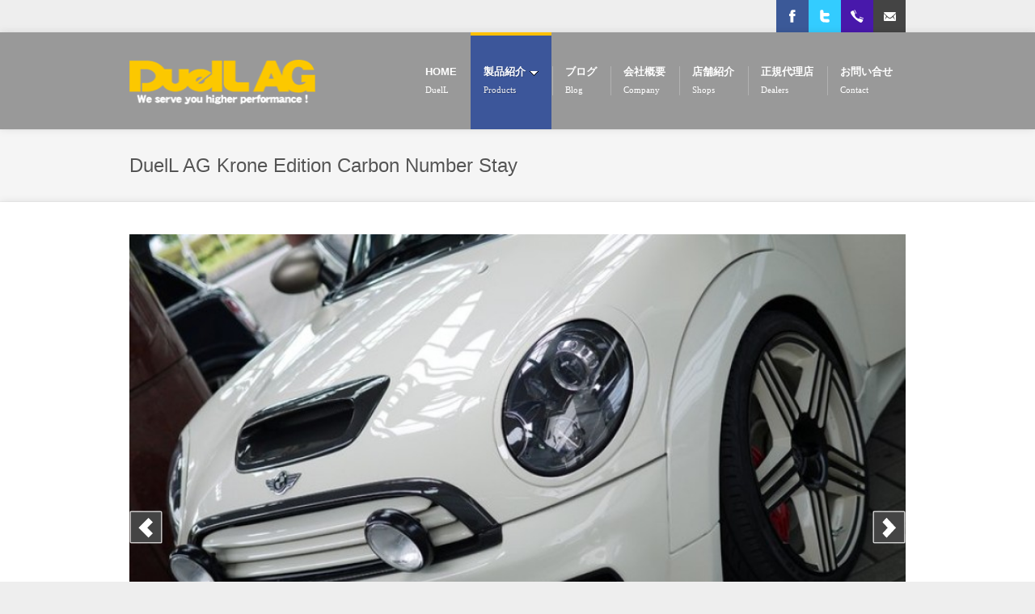

--- FILE ---
content_type: text/html; charset=UTF-8
request_url: https://www.duell.jp/products/detail/r56/29
body_size: 4038
content:
<!DOCTYPE html>
<html dir="ltr" lang="en-US">
<head>
<meta http-equiv="content-type" content="text/html; charset=utf-8" />
<meta name="author" content="SemiColonWeb" />
<title>DuelL AG Krone Edition Carbon Number Stay 製品紹介 | DuelL AG【MINI 専門チューナー】</title>
<meta name="description" content="DuelL AG Krone Edition Carbon Number Stay BMW MINI用アフターパーツのご紹介。">
<meta name="keywords" content="DuelL AG Krone Edition Carbon Number Stay,製品紹介,BMI,MINI,ミニ,クーパー,Duell,デュエル">
<meta name="viewport" content="width=device-width, initial-scale=1, maximum-scale=1" />

<link href="http://fonts.googleapis.com/css?family=Droid+Serif:400,400italic|Open+Sans:400,300,600,700" rel="stylesheet" type="text/css" />
<link rel="stylesheet" href="https://www.duell.jp/css/style.css" type="text/css" />
<link rel="stylesheet" media="only screen and (-webkit-min-device-pixel-ratio: 2)" type="text/css" href="https://www.duell.jp/css/retina.css" />
<link rel="stylesheet" href="https://www.duell.jp/css/colors.php" type="text/css" />
<link rel="stylesheet" href="https://www.duell.jp/css/tipsy.css" type="text/css" />
<link rel="stylesheet" href="https://www.duell.jp/css/bootstrap.css" type="text/css" />
<link rel="stylesheet" href="https://www.duell.jp/css/font-awesome.css" type="text/css" />
<link rel="stylesheet" href="https://www.duell.jp/css/prettyPhoto.css" type="text/css" />
<link rel="stylesheet" href="https://www.duell.jp/css/responsive.css" type="text/css" />
<!--[if lt IE 9]>
    	<script src="http://css3-mediaqueries-js.googlecode.com/svn/trunk/css3-mediaqueries.js"></script>
    <![endif]-->

<script type="text/javascript" src="https://www.duell.jp/js/jquery.js"></script>
<script type="text/javascript" src="https://www.duell.jp/js/plugins.js"></script>

<script type="text/javascript">
var gaJsHost = (("https:" == document.location.protocol) ? "https://ssl." :
"http://www.");
document.write(unescape("%3Cscript src='" + gaJsHost +
"google-analytics.com/ga.js' type='text/javascript'%3E%3C/script%3E"));
</script>
<script type="text/javascript">
try {
var pageTracker = _gat._getTracker("UA-11507650-1");
pageTracker._trackPageview();
} catch(err) {}</script>

</head>

<body id="product-detail" class="stretched">
	<div id="wrapper" class="clearfix"> 
		
		<!-- トップバー -->
		<div id="top-bar">
			<div class="container clearfix">
				<div id="top-social">
					<ul>
						<li class="ts-facebook">
							<a href="http://www.facebook.com/DuelL.AG" target="_blank">
								<div class="ts-icon"></div>
								<div class="ts-text">Facebook</div>
							</a>
						</li>
						<li class="ts-twitter">
							<a href="https://twitter.com/duell_ag" target="_blank">
								<div class="ts-icon"></div>
								<div class="ts-text">Twitter</div>
							</a>
						</li>
						<li class="ts-phone">
							<a href="tel:+81527810040">
								<div class="ts-icon"></div>
								<div class="ts-text">(+81)52-781-0040</div>
							</a>
						</li>
						<li class="ts-mail">
							<a href="mailto:info@duell.jp">
								<div class="ts-icon"></div>
								<div class="ts-text">info@duell.jp</div>
							</a>
						</li>
					</ul>
				</div>
				<!-- #top-social / -->
			</div>
			<!-- .container / -->
		</div>
		<!-- トップバー / -->
		
		<!-- ヘッダー -->
		<div id="header">
			<div class="container clearfix"> 
				<div id="logo">
					<a href="https://www.duell.jp/" class="standard-logo"><img src="https://www.duell.jp/images/logo.png" alt="DuelL AG" title="DuelL AG" /></a>
					<a href="https://www.duell.jp/" class="retina-logo"><img src="https://www.duell.jp/images/logo@2x.png" alt="DuelL AG" title="DuelL AG" width="218" /></a>
				</div>
				
				<div id="primary-menu">
					<ul>
						<li><a href="https://www.duell.jp/"><div>Home</div><span>DuelL</span></a></li>
						<li class="current">
							<a href="https://www.duell.jp/products/"><div>製品紹介</div><span>Products</span></a>
							<ul>
								<li><a href="https://www.duell.jp/products/lists/r56"><div>R56 ハッチバック</div></a></li>
								<li><a href="https://www.duell.jp/products/lists/r60"><div>R60 カントリーマン</div></a></li>
								<li><a href="https://www.duell.jp/products/lists/r53"><div>R53 ハッチバック</div></a></li>
								<li><a href="https://www.duell.jp/products/lists/r55"><div>R55 クラブマン</div></a></li>
								<li><a href="https://www.duell.jp/products/lists/r61"><div>R61 ペースマン</div></a></li>
								<li><a href="https://www.duell.jp/products/lists/r59"><div>R59 ロードスター</div></a></li>
								<li><a href="https://www.duell.jp/products/lists/r58"><div>R58 クーペ</div></a></li>
								<li><a href="https://www.duell.jp/products/lists/r57"><div>R57 カブリオレ</div></a></li>
								<li><a href="https://www.duell.jp/products/lists/r52"><div>R52 カブリオレ</div></a></li>
								<li><a href="https://www.duell.jp/products/lists/r50"><div>R50 ハッチバック</div></a></li>
							</ul>
						</li>
						<li><a href="http://duell.jp/blog/" target="_blank"><div>ブログ</div><span>Blog</span></a></li>
						<li><a href="https://www.duell.jp/company/"><div>会社概要</div><span>Company</span></a></li>
						<li><a href="https://www.duell.jp/shops/"><div>店舗紹介</div><span>Shops</span></a></li>
						<li><a href="https://www.duell.jp/dealers/"><div>正規代理店</div><span>Dealers</span></a></li>
						<li><a href="https://www.duell.jp/contact"><div>お問い合せ</div><span>Contact</span></a></li>
					</ul>
				</div>
			</div>
			<!-- .container / -->
		</div>
		<!-- ヘッダー / -->
		
		<!-- コンテンツ -->
        <div id="content">
            <div id="page-title">
                <div class="container clearfix">
                    <h1>DuelL AG Krone Edition Carbon Number Stay</h1>
                    <!-- 画像スライドショー　ナビゲーション
					<div id="portfolio-navigation">
                        <a href="#" class="port-nav-prev">Previous</a>
                        <a href="#" class="port-nav-list">Portfolio List</a>
                        <a href="#" class="port-nav-next">Next</a>
                    </div>
					-->
                </div>
            </div>
        
            <div class="content-wrap">
                <div class="container clearfix">
                    <div id="portfolio-single-wrap" class="portfolio-single-full">
													<div id="slider" class="fslider">
								<div class="flexslider">
									<div class="slider-wrap">
																					<div class="slide"><img src="https://www.duell.jp/data/products/1/600x960/b8367429fcdc904d348a7f0269f3e308.jpg" alt="DuelL AG Krone Edition Carbon Number Stay" /></div>
																															<div class="slide"><img src="https://www.duell.jp/data/products/2/600x960/dd67828afa264e4effd19eef77326540.jpg" alt="DuelL AG Krone Edition Carbon Number Stay" /></div>
																														
									</div>
								</div>
							</div>
						                    
                        <div id="portfolio-details-wrap" class="clearfix">
                            <div class="port-details">
                                <h4>製品情報</h4>
                                <div class="port-terms">
                                    <h5>製品名</h5>
                                    <span>DuelL AG Krone Edition Carbon Number Stay</span>
                                </div>
                                <div class="port-terms">
                                    <h5>備考・付属品等</h5>
                                    <span>ー</span>
                                </div>
                            </div>
							<!-- .port-details / -->
                            
                            <div class="port-desc clearfix">
                                <h3>製品について</h3>
                                <p>ナンバーステー</p>
                            </div>
                        </div>
						<!-- #portfolio-details-wrap / -->
                        
						<!--
                        <div class="dotted-divider"></div>
                        
                        <div id="portfolio-related">
                            <h4>関連製品</h4>
                            <ul id="portfolio-related-items">
                                <li>
                                    <a href="#"><img src="https://www.duell.jp/images/portfolio/related/1.jpg" alt="Portfolio 1" title="Portfolio 1" /></a>
                                    <div class="portfolio-overlay">
                                        <div class="p-overlay-icons clearfix"><a href="portfolio-single-gallery.html" class="p-o-gallery"></a></div>
                                    </div>
                                </li>
                                <li>
                                    <a href="#"><img src="https://www.duell.jp/images/portfolio/related/5.jpg" alt="Portfolio 5" title="Portfolio 5" /></a>
                                    <div class="portfolio-overlay">
                                        <div class="p-overlay-icons clearfix"><a href="portfolio-single.html" class="p-o-image"></a></div>
                                    </div>
                                </li>
                                <li>
                                    <a href="#"><img src="https://www.duell.jp/images/portfolio/related/6.jpg" alt="Portfolio 6" title="Portfolio 6" /></a>
                                    <div class="portfolio-overlay">
                                        <div class="p-overlay-icons clearfix"><a href="portfolio-single-video.html" class="p-o-video"></a></div>
                                    </div>
                                </li>
                                <li>
                                    <a href="#"><img src="https://www.duell.jp/images/portfolio/related/7.jpg" alt="Portfolio 7" title="Portfolio 7" /></a>
                                    <div class="portfolio-overlay">
                                        <div class="p-overlay-icons clearfix"><a href="portfolio-single.html" class="p-o-image"></a></div>
                                    </div>
                                </li>
                                <li>
                                    <a href="#"><img src="https://www.duell.jp/images/portfolio/related/8.jpg" alt="Portfolio 8" title="Portfolio 8" /></a>
                                    <div class="portfolio-overlay">
                                        <div class="p-overlay-icons clearfix"><a href="portfolio-single-gallery.html" class="p-o-gallery"></a></div>
                                    </div>
                                </li>
                                <li>
                                    <a href="#"><img src="https://www.duell.jp/images/portfolio/related/10.jpg" alt="Portfolio 10" title="Portfolio 10" /></a>
                                    <div class="portfolio-overlay">
                                        <div class="p-overlay-icons clearfix"><a href="portfolio-single-gallery.html" class="p-o-gallery"></a></div>
                                    </div>
                                </li>
                                <li>
                                    <a href="#"><img src="https://www.duell.jp/images/portfolio/related/11.jpg" alt="Portfolio 11" title="Portfolio 11" /></a>
                                    <div class="portfolio-overlay">
                                        <div class="p-overlay-icons clearfix"><a href="portfolio-single.html" class="p-o-image"></a></div>
                                    </div>
                                </li>
                                <li>
                                    <a href="#"><img src="https://www.duell.jp/images/portfolio/related/12.jpg" alt="Portfolio 12" title="Portfolio 12" /></a>
                                    <div class="portfolio-overlay">
                                        <div class="p-overlay-icons clearfix"><a href="portfolio-single-gallery.html" class="p-o-gallery"></a></div>
                                    </div>
                                </li>
                                <li>
                                    <a href="#"><img src="https://www.duell.jp/images/portfolio/related/14.jpg" alt="Portfolio 14" title="Portfolio 14" /></a>
                                    <div class="portfolio-overlay">
                                        <div class="p-overlay-icons clearfix"><a href="portfolio-single.html" class="p-o-image"></a></div>
                                    </div>
                                </li>
                                <li>
                                    <a href="#"><img src="https://www.duell.jp/images/portfolio/related/15.jpg" alt="Portfolio 15" title="Portfolio 15" /></a>
                                    <div class="portfolio-overlay">
                                        <div class="p-overlay-icons clearfix"><a href="portfolio-single.html" class="p-o-image"></a></div>
                                    </div>
                                </li>
                            </ul>
                            
                            <div id="related-portfolio-prev" class="widget-scroll-prev"></div>
                            <div id="related-portfolio-next" class="widget-scroll-next"></div>
                            
                            <script type="text/javascript">
                            
                                var portfolioRelatedItems = $("#portfolio-related-items");
                                
                                portfolioRelatedItems.carouFredSel({
                                    width: "100%",
                                    height: "auto",
                                    circular : false,
                                	infinite : false,
                                    responsive: true,
                                	auto : false,
                                    items : {
                                        width  : 200,
                                		visible: {
                                			min: 2,
                                			max: 5
                                		}
                                	},
                                    scroll : {
                                        wipe : true
                                    },
                                    prev : {
                                		button : "#related-portfolio-prev",
                                		key : "left"
                                	},
                                	next : {
                                		button : "#related-portfolio-next",
                                		key : "right"
                                	},
                                    onCreate : function () {
                                        $(window).on('resize', function(){
                                            portfolioRelatedItems.parent().add(portfolioRelatedItems).css('height', portfolioRelatedItems.children().first().outerHeight() + 'px');
                                        }).trigger('resize');
                                    }
                                });
                            
                            </script>
                        
                        </div>
						-->
                    
                    </div>
					<!-- #portfolio-single-wrap / --> 
                </div>
				<!-- .container / --> 
            </div>
			<!-- .content-wrap / --> 
        </div>
		<!-- コンテンツ / -->
		
		<!-- フッター -->
		<div id="footer" class="footer-dark">
			<div class="container clearfix">
				<div class="footer-widgets-wrap clearfix">
					<div class="col_one_fourth">
						<div class="widget portfolio-widget clearfix">
							<h4>About <span>DuelL AG</span></h4>
							<p>BMW MINIを専門で手掛けるチューニングブランドです。</p>
							<div style="background: url('https://www.duell.jp/images/world_map.png') no-repeat center center; min-height: 100px;">
								<ul style="font-size: 13px;">
									<li class="icon-map-marker"><a href="https://maps.google.co.jp/maps?q=%E6%84%9B%E7%9F%A5%E7%9C%8C%E5%90%8D%E5%8F%A4%E5%B1%8B%E5%B8%82%E5%8D%83%E7%A8%AE%E5%8C%BA%E6%9D%B1%E5%B1%B1%E9%80%9A5%E4%B8%81%E7%9B%AE34-4&hl=ja&ie=UTF8&sll=34.728949,138.455511&sspn=54.049574,65.654297&brcurrent=3,0x60037aadd92ecaa5:0x61dcb65ca13557c5,0,0x60037aadd92ecaa5:0x5ce2ae84b171cef6&hnear=%E6%84%9B%E7%9F%A5%E7%9C%8C%E5%90%8D%E5%8F%A4%E5%B1%8B%E5%B8%82%E5%8D%83%E7%A8%AE%E5%8C%BA%E6%9D%B1%E5%B1%B1%E9%80%9A%EF%BC%95%E4%B8%81%E7%9B%AE%EF%BC%93%EF%BC%94%E2%88%92%EF%BC%94&t=m&z=17" target="_blank">愛知県名古屋市千種区東山通5丁目34-4</a></li>
									<li class="icon-phone"><a href="tel:052-781-0040">052-781-0040</a></li>
									<li class="icon-envelope-alt mb-10"><a href="mailto:info@duell.jp">info@duell.jp</a></li>
								</ul>
							</div>
						</div>
					</div>
					<div class="col_one_fourth">
						<div id="flickr_widget-1" class="widget flickr-widget clearfix">
							<div class="clearfix">
								<h4 class="widget-title"><a href="http://www.flickr.com/photos/duell_ag/" target="_blank">Flickr Photostream</a></h4>
								<p class="text"><a href="http://www.flickr.com/photos/duell_ag/" target="_blank">もっと見る</a></p>
							</div>
							<div id="flickr_widget" class="flickrfeed" data-id="52790877@N04" data-count="12" data-type="user"></div>
						</div>
					</div>
				</div>
			</div>
			<!-- .container / --> 
		</div>
		<!-- フッター / -->
		<div class="clear"></div>
		
		<!-- コピーライト -->
		<div id="copyrights" class="copyrights-dark">
			<div class="container clearfix">
				<div class="col_half">copyrights (c) 2013 All Rights Reserved by DuelL inc.</div>
				<div class="col_half col_last tright">
					<a href="https://www.duell.jp/">Home</a> <span class="link-divider">|</span>
					<a href="https://www.duell.jp/products/">Products</a> <span class="link-divider">|</span>
					<a href="http://duell.jp/blog/" target="_blank">Blog</a> <span class="link-divider">|</span>
					<a href="https://www.duell.jp/company/">Company</a> <span class="link-divider">|</span>
					<a href="https://www.duell.jp/shops/">Shops</a> <span class="link-divider">|</span>
					<a href="https://www.duell.jp/dealers/">Dealers</a><span class="link-divider">|</span>
					<a href="https://www.duell.jp/contact">Contact</a>
				</div>
			</div>
		</div>
		<!-- コピーライト / -->
	</div>
	<!-- #wrapper / -->
	
	<div id="gotoTop" class="icon-angle-up"></div>
	<script type="text/javascript" src="https://www.duell.jp/js/custom.js"></script>
</body>
</html>

--- FILE ---
content_type: text/css
request_url: https://www.duell.jp/css/style.css
body_size: 20596
content:
/*-----------------------------------------------------------------------------------

	Theme Name: CoWorker
	Theme URI: http://themes.semicolonweb.com/html/coworker
	Description: Responsive Business Theme
	Author: SemiColonWeb
	Author URI: http://themeforest.net/user/semicolonweb
	Version: 1.3

-----------------------------------------------------------------------------------*/

/* ----------------------------------------------------------------
    Document Reset
-----------------------------------------------------------------*/

/* http://meyerweb.com/eric/tools/css/reset/ 
   v2.0 | 20110126
   License: none (public domain)
*/

html, body, div, span, applet, object, iframe,
h1, h2, h3, h4, h5, h6, p, blockquote, pre,
a, abbr, acronym, address, big, cite, code,
del, dfn, em, img, ins, kbd, q, s, samp,
small, strike, strong, sub, sup, tt, var,
b, u, i, center,
dl, dt, dd, ol, ul, li,
fieldset, form, label, legend,
table, caption, tbody, tfoot, thead, tr, th, td,
article, aside, canvas, details, embed, 
figure, figcaption, footer, header, hgroup, 
menu, nav, output, ruby, section, summary,
time, mark, audio, video {
	margin: 0;
	padding: 0;
	border: 0;
	font-size: 100%;
	font: inherit;
	vertical-align: baseline;
}
/* HTML5 display-role reset for older browsers */
article, aside, details, figcaption, figure, 
footer, header, hgroup, menu, nav, section {
	display: block;
}
body {
	line-height: 1;
}
ul {
	list-style: none;
}
blockquote, q {
	quotes: none;
}
blockquote:before, blockquote:after,
q:before, q:after {
	content: '';
	content: none;
}
table {
	border-collapse: collapse;
	border-spacing: 0;
}

:focus { outline: 0;}

[hidden] {
    display: none;
}

html {
    font-family:"メイリオ", Meiryo,"ヒラギノ角ゴ Pro W3", "Hiragino Kaku Gothic Pro", Osaka, "ＭＳ Ｐゴシック", "MS PGothic", sans-serif;
    -webkit-text-size-adjust: 100%;
    -ms-text-size-adjust: 100%;
}

hr {
    -moz-box-sizing: content-box;
    box-sizing: content-box;
    height: 0;
}

button::-moz-focus-inner,
input::-moz-focus-inner {
    border: 0;
    padding: 0;
}

textarea {
    overflow: auto;
    vertical-align: top;
}

input[type="text"],
input[type="password"],
textarea {
    -webkit-appearance: none;
    -webkit-border-radius: 0;
    border-radius: 0;
}

input[type="submit"],
input[type="reset"] { -webkit-appearance: none; }


/* ----------------------------------------------------------------
    Basic Document Styles
-----------------------------------------------------------------*/


body {
	line-height: 1;
	color: #333;
	font: 12px/20px "Open Sans", Helvetica, Arial, sans-serif;
	background: #EEE url("../images/patterns/light/pattern10.png") repeat fixed;
}

input,
select,
textarea { font: 12px/20px "Open Sans", Helvetica, Arial, sans-serif; }

.clearfix:after { content: "."; display: block; height: 0; clear: both; visibility: hidden;}
.clearfix { display: inline-block; *zoom:1;}
* html .clearfix { height: 1%;} /* Hides from IE-mac \*/
.clearfix { display: block;}

.clear {
	clear: both;
	display: block;
	font-size: 0px;
	height: 0px;
	line-height: 0;
	width: 100%;
	overflow:hidden;
}

::selection {
    background: #57B3DF;
    color: #fff;
    }
::-moz-selection {
    background: #57B3DF; /* Firefox */
    color: #fff;
}

::-webkit-selection {
	background: #57B3DF; /* Safari */
	color: #fff;
}

/*- - - - - - - - - - - - - - - - - - - */ 
/* マージン ボトム
/*- - - - - - - - - - - - - - - - - - - */

	.mb-0 {margin-bottom:0px !important;}
	.mb-1 {margin-bottom:1px !important;}
	.mb-2 {margin-bottom:2px !important;}
	.mb-3 {margin-bottom:3px !important;}
	.mb-4 {margin-bottom:4px !important;}
	.mb-5 {margin-bottom:5px !important;}
	.mb-6 {margin-bottom:6px !important;}
	.mb-7 {margin-bottom:7px !important;}
	.mb-8 {margin-bottom:8px !important;}
	.mb-9 {margin-bottom:9px !important;}
	.mb-10 {margin-bottom:10px !important;}
	.mb-11 {margin-bottom:11px !important;}
	.mb-12 {margin-bottom:12px !important;}
	.mb-13 {margin-bottom:13px !important;}
	.mb-14 {margin-bottom:14px !important;}
	.mb-15 {margin-bottom:15px !important;}
	.mb-16 {margin-bottom:16px !important;}
	.mb-17 {margin-bottom:17px !important;}
	.mb-18 {margin-bottom:18px !important;}
	.mb-19 {margin-bottom:19px !important;}
	.mb-20 {margin-bottom:20px !important;}
	.mb-25 {margin-bottom:25px !important;}
	.mb-30 {margin-bottom:30px !important;}
	.mb-35 {margin-bottom:35px !important;}
	.mb-40 {margin-bottom:40px !important;}
	.mb-45 {margin-bottom:45px !important;}
	.mb-50 {margin-bottom:50px !important;}


/* ----------------------------------------------------------------
    Typography
-----------------------------------------------------------------*/


a {
	text-decoration: none;
	color: #57B3DF;
}

a:hover, .selected { color: #222; }

a img { border: none; }

p,
pre,
ul,
ol,
dl,
dd,
blockquote,
address,
table,
fieldset,
form { margin-bottom: 20px; }

h1,
h2,
h3,
h4,
h5,
h6 {
	font-weight: normal;
	padding: 0 0 20px 0;
	color: #444;
    font-family:"メイリオ", Meiryo,"ヒラギノ角ゴ Pro W3", "Hiragino Kaku Gothic Pro", Osaka, "ＭＳ Ｐゴシック", "MS PGothic", sans-serif;
}

h1 span,
h2 span,
h3 span,
h4 span,
h5 span,
h6 span { color: #57B3DF; }

h3,
h4,
h5,
h6 { padding-bottom: 15px; }

h1 {
	font-size: 28px;
	line-height: 32px;
}

h2 {
	font-size: 22px;
	line-height: 28px;
}

h3 {
    font-weight: 600;
	font-size: 18px;
	line-height: 24px;
}

h4 {
    font-weight: 600;
	font-size: 16px;
	line-height: 20px;
}

h5 {
    font-weight: bold;
	font-size: 14px;
	line-height: 18px;
}

h6 {
    font-weight: bold;
	font-size: 12px;
	line-height: 16px;
}

address { font-style: italic; }

abbr[title],
acronym[title],
dfn[title] {
	cursor: help;
	border-bottom: 1px dotted #555;
}

blockquote {
	color: #666;
	border-left: 3px solid #777;
    font-size: 17px;
    line-height: 1.4;
	font-family: 'Droid Serif', Georgia, 'Times New Roman', Times, serif;
    font-style: italic;
	padding: 5px 0 5px 20px;
    text-shadow: 1px 1px 1px #FFF;
    margin-left: 20px;
}

blockquote p { margin: 20px 0 0 0 !important; }

blockquote p:first-child { margin: 0 !important; }

strong { font-weight: bold; }

em,
dfn,
cite { font-style: italic; }

dfn { font-weight: bold; }

sup {
	font-size: 11px;
	vertical-align: top;
}

sub {
	font-size: 11px;
	vertical-align: bottom;
}

small {
    font-size: 11px;
    font-style: italic;
}

del { text-decoration: line-through; }

ins { text-decoration: underline; }

pre {
	font: 12px/18px Consolas, "Andale Mono", Courier, "Courier New", monospace;
	white-space: pre;
	overflow: auto;
	padding: 0 10px;
	clear: both;
	color: #666;
	line-height: 19px;
}

code {
	padding: 5px;
	background: #F9F9F9;
}

var,
kbd,
samp,
code {
	font: 12px/18px Consolas, "Andale Mono", Courier, "Courier New", monospace;
	background: #F9F9F9;
}

kbd { font-weight: bold; }

samp,
var { font-style: italic; }

ul,
ol,
dl { margin-left: 20px; }

caption { text-align: left; }

img { max-width: 100%; }

.img-polaroid {
    -webkit-box-sizing: border-box;
    -moz-box-sizing: border-box;
    box-sizing: border-box;
}


/* ----------------------------------------------------------------
    Basic Layout Styles
-----------------------------------------------------------------*/


.tright { text-align: right !important; }
.tleft { text-align: left !important; }
.fright { float: right !important; }
.fleft { float: left !important; }
#wrapper { width: 1020px; margin: 50px auto; position: relative; background-color: #FFF; box-shadow: 0 0 10px rgba(0,0,0,0.1); -moz-box-shadow: 0 0 10px rgba(0,0,0,0.1); -webkit-box-shadow: 0 0 10px rgba(0,0,0,0.1); }
.container { width: 960px; margin: 0 auto; position: relative; }
.line,
.double-line { clear: both; position: relative; width: 100%; margin: 30px 0; border-top: 1px solid #EEE;}
.double-line { border-top: 3px double #E5E5E5; }
.line a { position: absolute; left: auto; right: 0; padding-left: 5px; color: #272727; background: #F9F9F9; margin-top: -11px; border: none; }
.line a:hover { color: #575757; background: none; }
.emptydiv { display: block !important; position: relative !important;}
.allmargin { margin: 30px !important;}
.leftmargin { margin-left: 30px !important;}
.rightmargin { margin-right: 30px !important;}
.topmargin { margin-top: 30px !important;}
.bottommargin { margin-bottom: 30px !important;}
.nomargin {margin: 0 !important;}
.noleftmargin { margin-left: 0 !important;}
.norightmargin { margin-right: 0 !important;}
.notopmargin { margin-top: 0 !important;}
.nobottommargin { margin-bottom: 0 !important;}
.noborder { border: none !important; }
.noleftborder { border-left: none !important; }
.norightborder { border-right: none !important; }
.notopborder { border-top: none !important; }
.nobottomborder { border-bottom: none !important; }
.nopadding { padding: 0 !important; }
.noleftpadding { padding-left: 0 !important; }
.norightpadding { padding-right: 0 !important; }
.notoppadding { padding-top: 0 !important; }
.nobottompadding { padding-bottom: 0 !important; }
.noabsolute { position: relative !important;}
.hidden { display: none !important;}
.nothidden { display: block !important;}
.center { text-align: center !important;}
.divcenter { position: relative !important; margin-left: auto !important; margin-right: auto !important;}


span.page-divider { display: block; }

span.page-divider span {
    display: block;
    width: 15%;
    border-bottom: 2px solid #57B3DF;
}

.dotted-divider {
    clear: both;
    background: url("../images/divider.png") repeat-x;
    margin: 0px 0px 30px 0px;
    height: 5px;
}



.preloader,
.preloader2 {
	display: block;
	width: 100%;
	height: 100%;
	background: url("../images/preloader.gif") center center no-repeat #FFF;
}

.preloader2 { background-color: transparent; }


.postcontent { width: 720px; }
.landing-offer-media { width: 650px; }
.sidebar { width: 210px; }
.landing-offer-text { width: 280px; }
.col_full { width: 100%; }
.col_half,
.landing-offer-half { width: 48%; }
.col_one_third { width: 30.63%; }
.col_two_third { width: 65.33%; }
.col_one_fourth { width: 22%; }
.col_three_fourth { width: 74%; }
.col_one_fifth { width: 16.8%; }
.col_two_fifth { width: 37.6%; }
.col_three_fifth { width: 58.4%; }
.col_four_fifth { width: 79.2%; }
.col_one_sixth { width: 13.33%; }
.col_five_sixth { width: 82.67%; }

.postcontent,
.landing-offer-media,
.sidebar,
.landing-offer-text,
.col_full,
.col_half,
.landing-offer-half,
.col_one_third,
.col_two_third,
.col_three_fourth,
.col_one_fourth,
.col_one_fifth,
.col_two_fifth,
.col_three_fifth,
.col_four_fifth,
.col_one_sixth,
.col_five_sixth {
	display: block;
	position: relative;
	margin-right: 4%;
	margin-bottom: 30px;
	float: left;
}

.postcontent,
.sidebar,
.landing-offer-media,
.landing-offer-text { margin-right: 30px; }

.col_full {
    clear: both;
	float: none;
	margin-right: 0;
}

.postcontent.col_last,
.sidebar.col_last { float: right; }

.col_last {
	margin-right: 0 !important;
	clear: right;
}

.entry_content ul {
    clear: left;
    color: #444;
    list-style-type: disc;
    font-size: 13px;
    font-family: 'Droid Serif', serif;
}

.entry_content ol {
    clear: left;
    color: #444;
    list-style-type: decimal;
    font-size: 13px;
    font-family: 'Droid Serif', serif;
}

label {
	display: inline-block;
    font-size: 12px;
	font-weight: 600;
	color: #444;
	margin-bottom: 5px;
    cursor: pointer;
}

label.box01 {
	width:85px;
}

select { min-height: inherit !important; }

input[type="text"],
input[type="password"],
select,
textarea {
    display: block;
	background: #FFF;
	padding: 7px;
    margin-bottom: 10px;
	border: 1px solid #DDD;
    border-top-width: 2px;
	outline: 0;
	font: normal 11px/100%;
    color: #666;
}

#footer.footer-dark input[type="text"],
#footer.footer-dark input[type="password"],
#footer.footer-dark select,
#footer.footer-dark textarea {
	background: #282A2B;
	border-color: #444;
    color: #CCC;
    text-shadow: 1px 1px 1px rgba(0,0,0,0.3);
}

input[type="text"],
input[type="password"] { width: 45%; }

input[type="checkbox"],
input[type="radio"] {
    display: inline-block;
    position: relative;
    top: 2px;
}

textarea { 
	width: 90%;
	height: 150px;
	line-height: 150%;
}

textarea.short-textarea { height: 80px; }

input[type="text"]:active,
input[type="password"]:active,
textarea:active,
select:active,
input[type="text"]:focus,
input[type="password"]:focus,
textarea:focus,
select:focus { border-color: #CCC; }

#footer.footer-dark input[type="text"]:active,
#footer.footer-dark input[type="password"]:active,
#footer.footer-dark textarea:active,
#footer.footer-dark select:active,
#footer.footer-dark input[type="text"]:focus,
#footer.footer-dark input[type="password"]:focus,
#footer.footer-dark textarea:focus,
#footer.footer-dark select:focus { border-color: #666; }

label.error {
    display: block;
    font-style: italic;
    font-weight: normal;
    font-size: 11px;
    color: #BD091B;
    margin-bottom: 15px;
}

input.error,
textarea.error,
select.error { border-color: #BD091B !important; }

#footer.footer-dark input.error,
#footer.footer-dark textarea.error,
#footer.footer-dark select.error { border-color: #CF4545 !important; }

.quick-contact-form label.error { margin: 0; }

form p {
    margin-top: 15px;
    margin-bottom: 0;
}

form p:first-child { margin-top: 0; }

form small {
    font-weight: normal;
    font-size: 10px;
    color: #999;
}



/* ----------------------------------------------------------------
    Top Bar
-----------------------------------------------------------------*/


#top-bar {
    position: relative;
    background-color: #EEE;
    height: 40px;
}

#top-menu {
    position: relative;
    float: left;
    height: 40px;
}

#top-menu li {
    float: left;
    margin-left: 10px;
    height: 40px;
    text-shadow: 1px 1px 1px #FFF;
}

#top-menu li:first-child { margin-left: 0; }

#top-menu li a,
#top-menu li span {
    display: inline-block;
    position: relative;
    line-height: 20px;
    margin-top: 10px;
    color: #777;
}

#top-menu li span { color: #999; }

#top-menu li a:hover {
    color: #57B3DF;
    border-bottom: 1px dotted #57B3DF;
}

#top-menu li span {
    margin-right: 10px;
    font-size: 14px;
}

#top-menu li:first-child span { display: none; }

#top-menu li.top-menu-em a {
    position: relative;
    top: -1px;
    padding: 1px 6px;
    background-color: #57B3DF;
    color: #FFF;
    text-shadow: 1px 1px 1px rgba(0,0,0,0.2);
    border-radius: 2px;
    -moz-border-radius: 2px;
    -webkit-border-radius: 2px;
}

#top-menu li.top-menu-em a:hover {
    color: #FFF;
    border-bottom: none;
}

#top-social {
    position: relative;
    float: right;
    height: 40px;
    margin: 0 -30px 0 40px;
}

#top-social ul, #top-menu ul { margin: 0; }

#top-social li,
#top-social li a,
#top-social li .ts-icon,
#top-social li .ts-text {
    display: block;
    position: relative;
    width: 40px;
    height: 40px;
}

#top-social li,
#top-social li a,
#top-social li .ts-text {
    float: left;
    width: auto;
    overflow: hidden;
}

#top-social li a {
    width: 40px;
    line-height: 40px;
    color: #FFF;
    font-size: 12px;
    font-weight: bold;
    text-shadow: 1px 1px 1px rgba(0,0,0,0.3);
}

#top-social li .ts-icon { float: left; }

#top-social li.ts-facebook a { background-color: #3B5998; }

#top-social li.ts-facebook .ts-icon { background: url("../images/icons/social/facebook.png") no-repeat center center; }

#top-social li.ts-twitter a { background-color: #3CF; }

#top-social li.ts-twitter .ts-icon { background: url("../images/icons/social/twitter.png") no-repeat center center; }

#top-social li.ts-gplus a { background-color: #BD3518; }

#top-social li.ts-gplus .ts-icon { background: url("../images/icons/social/gplus.png") no-repeat center center; }

#top-social li.ts-dribbble a { background-color: #D97AA5; }

#top-social li.ts-dribbble .ts-icon { background: url("../images/icons/social/dribbble.png") no-repeat center center; }

#top-social li.ts-forrst a { background-color: #304C25; }

#top-social li.ts-forrst .ts-icon { background: url("../images/icons/social/forrst.png") no-repeat center center; }

#top-social li.ts-blogger a { background-color: #FCA448; }

#top-social li.ts-blogger .ts-icon { background: url("../images/icons/social/blogger.png") no-repeat center center; }

#top-social li.ts-flickr a { background-color: #FF0084; }

#top-social li.ts-flickr .ts-icon { background: url("../images/icons/social/flickr.png") no-repeat center center; }

#top-social li.ts-pinterest a { background-color: #CB2027; }

#top-social li.ts-pinterest .ts-icon { background: url("../images/icons/social/pinterest.png") no-repeat center center; }

#top-social li.ts-rss a { background-color: #F88F16; }

#top-social li.ts-rss .ts-icon { background: url("../images/icons/social/rss.png") no-repeat center center; }

#top-social li.ts-vimeo a { background-color: #0590B8; }

#top-social li.ts-vimeo .ts-icon { background: url("../images/icons/social/vimeo.png") no-repeat center center; }

#top-social li.ts-youtube a { background-color: #F33; }

#top-social li.ts-youtube .ts-icon { background: url("../images/icons/social/youtube.png") no-repeat center center; }

#top-social li.ts-phone a { background-color: #4818AB; }

#top-social li.ts-phone .ts-icon { background: url("../images/icons/social/phone.png") no-repeat center center; }

#top-social li.ts-mail a { background-color: #444; }

#top-social li.ts-mail .ts-icon { background: url("../images/icons/social/mail.png") no-repeat center center; }

#top-social li.ts-linkedin a { background-color: #0A6495; }

#top-social li.ts-linkedin .ts-icon { background: url("../images/icons/social/linkedin.png") no-repeat center center; }


/* ----------------------------------------------------------------
    Header
-----------------------------------------------------------------*/


#header {
    position: relative;
    z-index: 205;
	background-color:#999999;
}


/* ----------------------------------------------------------------
    Logo
-----------------------------------------------------------------*/


#logo {
    position: relative;
    float: left;
    height: 87px;
    max-width: 230px;
    margin-right: 20px;
    font-family: 'Open Sans', sans-serif;
    font-size: 36px;
    line-height: 120px;
	padding:33px 0px 0px 0px;
}

#logo a {
    display: block;
	color: #000;
}

#logo img {
    display: block;
    max-width: 100%;
}

#logo a.standard-logo { display: block; }

#logo a.retina-logo { display: none; }


/* ----------------------------------------------------------------
    Primary Menu
-----------------------------------------------------------------*/


#primary-menu,
#lp-contacts {
    position: relative;
    float: right;
    max-width: 710px;
    height: 120px;
}

.rs-menu,
.select-menu { display: none; }

#primary-menu ul {
    position: relative;
    margin: 0;
}

#primary-menu ul li {
    position: relative;
    float: left;
    height: 120px;
    background: url("../images/icons/menu-divider.png") no-repeat left center;
    margin-left: 1px;
}

#primary-menu ul li:first-child {
    padding-left: 0;
    background-image: none;
    margin-left: 0;
}

#primary-menu ul li:first-child span { display: none; }

#primary-menu li a {
    display: inline-block;
    border-top: 4px solid transparent;
    padding: 35px 16px 38px;
    font-size: 13px;
    font-weight: bold;
    text-transform: uppercase;
    font-family: "Open Sans", sans-serif;
    color: #FFFFFF;
}

#primary-menu li a span {
    display: block;
    margin-top: 2px;
    top: 0;
    color: #FFFFFF;
    font-family: "Open Sans", serif;
    font-size: 11px;
    font-weight: 400 !important;
    text-transform: capitalize;
}

#primary-menu li i { margin-right: 2px; }

#primary-menu li:first-child a span {
    display: block;
    top: 0;
}

#primary-menu > ul > li:hover,
#primary-menu ul li.current,
#primary-menu > ul > li.current-menu-ancestor,
#primary-menu > ul > li.current-menu-parent,
#primary-menu > ul > li.current-menu-item,
#primary-menu > ul > li.current_page_parent { background: #3C569A; }

#primary-menu ul li.current a,
#primary-menu > ul > li:hover a,
#primary-menu > ul > li.current-menu-ancestor > a,
#primary-menu > ul > li.current-menu-parent > a,
#primary-menu > ul > li.current-menu-item > a,
#primary-menu > ul > li.current_page_parent > a {
    border-top-color: #FFBF00;
    color: #FFF;
    text-shadow: 1px 1px 1px rgba(0,0,0,0.2);
}

#primary-menu > ul > li:hover a span,
#primary-menu ul li.current a span,
#primary-menu > ul > li.current-menu-ancestor a span,
#primary-menu > ul > li.current-menu-parent a span,
#primary-menu > ul > li.current-menu-item a span,
#primary-menu > ul > li.current_page_parent a span { color: #EEE; }


#primary-menu ul li:hover > ul {
	display: block;
}

#primary-menu ul ul {
	visibility: hidden;
    z-index: 200;
	width: 200px;
	margin: 0;
	position: absolute;
	top: 121px;
	left: 0;
}

#primary-menu ul ul li {
    display: block;
	float: none;
	margin: 0;
	padding: 0;
	height: auto;
    border: none;
    background-image: none;
    background-color: #3C569A;
    margin-top: 1px;
}

#primary-menu ul ul li:first-child {
    border-top: 0;
    margin-top: 0;
}

#primary-menu ul ul ul {
    margin: 0;
	left: 201px !important;
	top: 0;
	*top: 1px;
}

#primary-menu ul ul a {
    display: block;
	height: 40px;
    line-height: 40px;
    padding: 0 15px;
    border: none;
    text-transform: capitalize;
    color: #FFF;
    font-weight: normal;
    text-shadow: 1px 1px 1px rgba(0,0,0,0.2);
}

#primary-menu ul ul a:hover,
#primary-menu ul ul li:hover > a {
    font-weight: bold;
    background-color: #55B0DF;
}

#primary-menu ul ul a span { display: none !important; }

#primary-menu ul ul ul li:first-child a { border-top: none; }

#primary-menu ul > li.sub-menu > a > div {
    background-image: url("../images/icons/mainsubmenu.png");
    background-position: right 8px;
    background-repeat: no-repeat;
    padding-right: 16px;
}

#primary-menu ul > li.sub-menu:hover > a > div,
#primary-menu ul li.current.sub-menu > a > div,
#primary-menu > ul > li.current-menu-ancestor.sub-menu > a > div,
#primary-menu > ul > li.current-menu-parent.sub-menu > a > div,
#primary-menu > ul > li.current-menu-item.sub-menu > a > div,
#primary-menu > ul > li.current_page_parent.sub-menu > a > div { background-image: url("../images/icons/mainsubmenuh.png"); }

#primary-menu ul ul > li.sub-menu > a,
#primary-menu ul ul > li.sub-menu:hover > a {
    background-image: url("../images/icons/submenu.png");
    background-position: right center;
    background-repeat: no-repeat;
}

#primary-menu ul ul > li.sub-menu > a > div,
#primary-menu ul ul > li.sub-menu:hover > a > div {
    background-image: none;
    padding-right: 0;
}

#primary-menu ul:after {
	content: ".";
	display: block;
	clear: both;
	visibility: hidden;
	line-height: 0;
	height: 0;
}


/* ----------------------------------------------------------------
    Sliders
-----------------------------------------------------------------*/


#slider {
    position: relative;
    height: 400px;
    background-color: #EEE;
}

.fallback-image,
.fallback-image a,
.fallback-image img {
    display: none;
    width: 100%;
    height: 100%;
}

#slider .container { width: 100%; }

#slider.thumb-slider,
#slider.piecemaker-slider { height: auto; }

.slider-wrap {
    position: relative;
    width: 100%;
    height: 400px;
}

.slider-wrap .slide,
.slider-wrap .slide a,
.slider-wrap .slide img {
    display: block;
    position: relative;
    width: 100%;
    height: 100%;
}

.slider-line {
    position: absolute;
    border-top: 2px solid rgba(0,0,0,0.2);
    height: 0;
    width: 100%;
    top: 0;
    left: 0;
    z-index: 30;
}


.fslider,
.fslider .flexslider,
.fslider .slider-wrap,
.fslider .slide,
.fslider .slide a,
.fslider .slide img {
    position: relative;
    width: 100%;
    height: auto;
    overflow: hidden;
}

.fslider { min-height: 32px; }


/* ----------------------------------------------------------------
    3D Slider
-----------------------------------------------------------------*/


.slider-3d { position: relative; }

#piecemaker { margin: -25px 0 0 -90px; }


/* ----------------------------------------------------------------
    Camera Slider
-----------------------------------------------------------------*/


#slider.camera-slideshow { height: auto; }


/* ----------------------------------------------------------------
    Layer & Revolution Slider
-----------------------------------------------------------------*/


#slider.revolution-slider,
#slider.layerslider-wrap { overflow: hidden; }


/* ----------------------------------------------------------------
    Flex Slider
-----------------------------------------------------------------*/


.flex-container a:active,
.flexslider a:active,
.flex-container a:focus,
.flexslider a:focus  { outline: none; border: none; }
.slider-wrap,
.flex-control-nav,
.flex-direction-nav {margin: 0; padding: 0; list-style: none; border: none;} 

.flexslider {position: relative;margin: 0; padding: 0;}
.flexslider .slider-wrap > .slide {display: none; -webkit-backface-visibility: hidden;}
.flexslider .slider-wrap img {width: 100%; display: block;}
.flex-pauseplay span {text-transform: capitalize;}

.slider-wrap:after {content: "."; display: block; clear: both; visibility: hidden; line-height: 0; height: 0;} 
html[xmlns] .slider-wrap {display: block;} 
* html .slider-wrap {height: 1%;}

.no-js .slider-wrap > .slide:first-child {display: block;}

.flex-control-nav { display: none; }

.flex-control-thumbs { display: none; }

.flex-viewport {
    max-height: 2000px;
    -webkit-transition: all 1s ease;
    -moz-transition: all 1s ease;
    transition: all 1s ease;
}


/* ----------------------------------------------------------------
    Slider with Thumbs
-----------------------------------------------------------------*/


#slider.thumb-slider .flex-control-thumbs { display: block; }

#slider.thumb-slider .flex-control-thumbs,
#slider.thumb-slider .rs-thumb-wrap {
    display: block;
    position: relative;
    background: #FFF;
    height: 55px;
    text-align: center !important;
}

.flex-control-thumbs li,
.rs-thumb-wrap a {
    display: inline-block !important;
    width: 102px !important;
    height: 55px !important;
    cursor: pointer;
    margin: 0 !important;
}

.rs-thumb-wrap a {
    height: 50px !important;
    border-top: 5px solid #CCC;
}

.flex-control-thumbs li img,
.rs-thumb-wrap a img {
    display: block !important;
    width: 102px !important;
    height: 50px !important;
    border-top: 5px solid #CCC;
}

.rs-thumb-wrap a img { border: none; }

.flex-control-thumbs li img.flex-active,
.rs-thumb-wrap a.active { border-top-color: #57B3DF; }


/* ----------------------------------------------------------------
    Slider Navigation
-----------------------------------------------------------------*/


.flex-prev,
.flex-next,
.rs-prev,
.rs-next,
.nivo-prevNav,
.nivo-nextNav,
.camera_prev,
.camera_next,
.camera_commands,
.tp-leftarrow.large,
.tp-rightarrow.large,
.ls-noskin .ls-nav-prev,
.ls-noskin .ls-nav-next {
    display: block;
    position: absolute !important;
    z-index: 10;
    cursor: pointer;
    top: auto;
    left: auto;
    bottom: 8px;
    right: 52px;
    width: 42px !important;
    height: 41px !important;
    text-indent: -9999px;
    background: url("../images/icons/slider-nav.png") no-repeat 0 0;
    /*background-color: #111;
    background-color: rgba(11,11,11,0.8);*/
    transition: background-color .2s linear;
    -moz-transition: background-color .2s linear;
    -webkit-transition: background-color .2s linear;
    -ms-transition: background-color .2s linear;
    -o-transition: background-color .2s linear;
}

.tp-leftarrow.large,
.tp-rightarrow.large {
    background: url("../images/icons/slider-nav.png") no-repeat 0 0 !important;
    background-color: #111;
    background-color: rgba(11,11,11,0.8);
}

.ls-noskin .ls-nav-prev,
.ls-noskin .ls-nav-next {
    top: 50%;
    margin-top: -18px;
    left: 20px;
    right: auto;
}

#slider.thumb-slider .flex-prev,
#slider.thumb-slider .flex-next { bottom: 105px; }

.flex-next,
.rs-next,
.nivo-nextNav,
.camera_next,
.ls-noskin .ls-nav-next {
    right: 8px;
    background-position: -42px 0;
}

.ls-noskin .ls-nav-next {
    right: 20px;
    left: auto;
}

.tp-rightarrow.large { background-position: -36px 0 !important; }

.portfolio-image .flex-prev,
.portfolio-image .flex-next {
    position: absolute !important;
    top: auto;
    left: 0;
    bottom: 0;
    width: 28px !important;
    height: 28px !important;
    background-image: url("../images/icons/portfolio-slider-nav.png");
    transition: background-color .2s linear;
    -moz-transition: background-color .2s linear;
    -webkit-transition: background-color .2s linear;
    -ms-transition: background-color .2s linear;
    -o-transition: background-color .2s linear;
}

.portfolio-image .flex-next {
    left: 30px;
    background-position: -28px 0;
}


.flex-prev:hover,
.flex-next:hover,
.rs-prev:hover,
.rs-next:hover,
.nivo-prevNav:hover,
.nivo-nextNav:hover,
.camera_prev:hover,
.camera_next:hover,
.camera_commands:hover,
.tp-leftarrow.large:hover,
.tp-rightarrow.large:hover,
.ls-noskin .ls-nav-prev:hover,
.ls-noskin .ls-nav-next:hover { background-color: #57B3DF !important; }


/* ----------------------------------------------------------------
    Slider Caption
-----------------------------------------------------------------*/


.slide-caption,
.rs-caption,
.nivo-caption {
    display: block;
    position: absolute;
    z-index: 8;
    top: auto;
    left: auto;
    bottom: 50px;
    right: 76px;
    line-height: 24px;
    padding: 6px 15px;
    font-size: 14px;
    font-family: 'Droid Serif', sans-serif;
    width: auto !important;
    max-width: 500px;
    background-color: #111;
    background-color: rgba(11,11,11,0.8);
    border-left: 3px solid #57B3DF;
    color: #FFF;
    text-shadow: 1px 1px 1px rgba(0,0,0,0.5);
}


.slide-caption2 {
    line-height: 20px;
    padding: 15px;
    font-size: 12px;
    font-family: 'Open Sans', sans-serif;
    max-width: 200px;
    background-color: #111;
    background-color: rgba(11,11,11,0.8);
}

.slide-caption2 h3 {
    font-size: 15px;
    line-height: 20px;
    font-weight: bold;
    padding-bottom: 10px;
    color: #EEE;
}

.slide-caption2 p { margin: 0; }

.slide-caption-left {
    left: 50px;
    right: auto;
}


/* ----------------------------------------------------------------
    Main Content
-----------------------------------------------------------------*/


#content { position: relative; }

.content-wrap {
    position: relative;
    padding: 40px 0;
}


/* ----------------------------------------------------------------
    Page Title
-----------------------------------------------------------------*/


#page-title,
#countdown-wrap {
    position: relative;
    background-color: #F5F5F5;
    padding: 25px 0;
    border-top: 1px solid #EEE;
    border-bottom: 1px solid #EEE;
}

#page-title h1 {
    font-size: 24px;
    line-height: 28px;
    padding-bottom: 0;
    text-shadow: 1px 1px 1px #FFF;
    color: #555;
}

#page-title h1 span {
    display: inline-block;
    position: relative;
    font-size: 16px;
    line-height: 22px;
    margin-left: 10px;
    color: #AAA;
}

#top-search {
    position: absolute;
    width: 180px;
    top: 50%;
    left: auto;
    right: 0;
    margin-top: -20px;
}

#top-search form { margin: 0; }

#top-search input {
    width: 131px;
    background-image: url("../images/icons/search.png");
    background-repeat: no-repeat;
    background-position: left;
    padding-left: 38px;
    color: #999;
}


/* ----------------------------------------------------------------
    Landing Page
-----------------------------------------------------------------*/


#lp-contacts { margin: 0; }

#lp-contacts li {
    float: left;
    position: relative;
    height: 40px;
    overflow: hidden;
    margin: 40px 0 0 40px;
    padding-left: 48px;
    font-family: "Open Sans", sans-serif;
    font-weight: 600;
    font-size: 17px;
    line-height: 22px;
    color: #555;
}

#lp-contacts li:first-child { margin-left: 0; }

#lp-contacts li i {
    display: block;
    position: absolute;
    font-size: 40px;
    line-height: 40px;
    width: 40px;
    height: 40px;
    text-align: center;
    top: 0;
    left: 0;
    overflow: hidden;
}

#lp-contacts li span {
    display: block;
    font-size: 13px;
    line-height: 18px;
    color: #57B3DF;
    font-weight: normal;
}


#landing-area {
    position: relative;
    background-color: #EEE;
    padding: 40px 0;
}

#landing-area h1 {
    font-weight: 600;
    font-size: 26px;
    line-height: 32px;
    text-shadow: 1px 1px 1px #FFF;
}

#landing-area p.landing-desc {
    font-size: 14px;
    color: #333;
    text-shadow: 1px 1px 1px #FFF;
}

#landing-area ul.landing-features {
    list-style: none;
    margin: 0;
    font-size: 16px;
    line-height: 22px;
    color: #555;
    text-shadow: 1px 1px 1px #FFF;
}

ul.landing-features li { margin-top: 7px; }

ul.landing-features li:first-child { margin-top: 0; }

ul.landing-features li:hover { font-weight: bold; }

.landing-offer-media,
.landing-offer-text,
.landing-offer-half { margin-bottom: 0; }

.landing-action {
    position: relative;
    margin-top: 20px;
    text-align: center;
}

.landing-action > span {
    display: block;
    margin-top: 10px;
    font-size: 14px;
    text-shadow: 1px 1px 1px #FFF;
}


/* ----------------------------------------------------------------
    Coming Soon
-----------------------------------------------------------------*/


#countdown-wrap { padding: 50px 0; }

#countdown-wrap h1 {
    font-size: 28px;
    line-height: 36px;
    padding-bottom: 50px;
    text-shadow: 1px 1px 1px #FFF;
    font-weight: 400;
    color: #555;
    text-align: center;
}


.countdown_row {
    display: block;
    position: relative;
	text-align: center;
    text-shadow: 1px 1px 1px #FFF;
}

.countdown_section {
	display: inline-block;
	font-size: 17px;
    line-height: 22px;
	text-align: center;
    width: 180px;
    color: #999;
    text-transform: lowercase;
}

.countdown_amount {
	font-size: 96px;
    line-height: 100px;
    font-family: "Droid Serif", sans-serif;
    color: #444;
}

.countdown_descr {
	display: block;
	width: 100%;
}

.lp-subscribe {
    position: relative;
    text-align: center;
}

.lp-subscribe form {
    display: inline-block;
    position: relative;
    margin: 5px auto 0;
    max-width: 600px;
}

.lp-subscribe input[type="text"] {
    display: block;
    float: left;
    width: 360px;
    padding: 13px 12px 11px 46px;
    font-size: 16px;
    color: #999;
    background: url("../images/icons/subscribe.png") left no-repeat;
    margin: 0 !important;
}

.lp-subscribe input[type="submit"] {
    position: relative;
    cursor: pointer;
    display: block;
    float: left;
    border: none;
    font-size: 13px;
    font-weight: bold;
    color: #FFF;
    text-shadow: 1px 1px 1px rgba(0,0,0,0.2);
    padding: 0 15px;
    height: 49px;
    line-height: 49px;
    background: #57B3DF;
    text-align: center;
    text-transform: uppercase;
    margin: 0 !important;
    -webkit-border-radius: 0;
    border-radius: 0;
}

.lp-subscribe input[type="submit"]:hover { background-color: #444; }


/* ----------------------------------------------------------------
    Portfolio
-----------------------------------------------------------------*/


#portfolio-filter {
    position: relative;
    margin: 0 0 30px 0;
}

#portfolio-filter li {
    float: left;
    position: relative;
    padding: 0 0 12px;
    border-bottom: 1px solid #EEE;
}

#portfolio-filter li a {
    display: block;
    position: relative;
    padding: 0 15px;
    font-size: 13px;
    line-height: 15px;
    font-family: "Open Sans";
    color: #888;
    border-left: 1px solid #EEE;
}

#portfolio-filter li:first-child a { border-left: none; }

#portfolio-filter li a:hover,
#portfolio-filter li.activeFilter a { color: #57B3DF; }

#portfolio-filter li.activeFilter a { font-weight: bold; }

#portfolio-filter li.activeFilter { border-bottom: 2px solid #57B3DF; }


/* ----------------------------------------------------------------
    Portfolio Image
-----------------------------------------------------------------*/


#portfolio {
    position: relative;
    margin: 0 -12px -12px 0;
}

.portfolio-item {
    position: relative;
    float: left;
    margin: 0 12px 12px 0;
    width: 231px;
}

.portfolio-item .portfolio-image,
.portfolio-item .portfolio-image a,
.portfolio-item .portfolio-image img {
    display: block;
    position: relative;
    width: 231px;
    height: 180px;
}


.postcontent #portfolio { margin: 0 -8px -8px 0; }

.postcontent .portfolio-item {
    margin: 0 8px 8px 0;
    width: 174px;
}

.postcontent .portfolio-item .portfolio-image,
.postcontent .portfolio-item .portfolio-image a,
.postcontent .portfolio-item .portfolio-image img {
    width: 174px;
    height: 136px;
}


#portfolio.portfolio-3 { margin: 0 -15px -15px 0; }

.portfolio-3 .portfolio-item {
    margin: 0 15px 15px 0;
    width: 310px;
}

.portfolio-3 .portfolio-item .portfolio-image,
.portfolio-3 .portfolio-item .portfolio-image a,
.portfolio-3 .portfolio-item .portfolio-image img {
    width: 310px;
    height: 210px;
}


.postcontent #portfolio.portfolio-3 { margin: 0 -13px -13px 0; }

.postcontent .portfolio-3 .portfolio-item {
    margin: 0 13px 13px 0;
    width: 231px;
}

.postcontent .portfolio-3 .portfolio-image,
.postcontent .portfolio-3 .portfolio-image a,
.postcontent .portfolio-3 .portfolio-image img {
    width: 231px;
    height: 180px;
}


#portfolio.portfolio-5 { margin: 0 -5px -5px 0; }

.portfolio-5 .portfolio-item {
    margin: 0 5px 5px 0;
    width: 188px;
}

.portfolio-5 .portfolio-item .portfolio-image,
.portfolio-5 .portfolio-item .portfolio-image a,
.portfolio-5 .portfolio-item .portfolio-image img {
    width: 188px;
    height: auto;
}


#portfolio.portfolio-2 { margin: 0 -20px -20px 0; }

.portfolio-2 .portfolio-item {
    margin: 0 20px 20px 0;
    width: 470px;
}

.portfolio-2 .portfolio-item .portfolio-image,
.portfolio-2 .portfolio-item .portfolio-image a,
.portfolio-2 .portfolio-item .portfolio-image img {
    width: 470px;
    height: 300px;
}

.postcontent .portfolio-2 .portfolio-item { width: 350px; }

.postcontent .portfolio-2 .portfolio-image,
.postcontent .portfolio-2 .portfolio-image a,
.postcontent .portfolio-2 .portfolio-image img {
    width: 350px;
    height: 223px;
}


.portfolio-title {
    position: relative;
    text-align: center;
    padding: 15px 0;
    border-bottom: 1px solid #DDD;
    background-color: #F5F5F5;
}

.postcontent .portfolio-title h3 { font-size: 13px; }

.portfolio-title h3 {
    padding-bottom: 0;
    font-size: 14px;
    font-weight: normal;
}

.portfolio-3 .portfolio-title h3 { font-size: 15px; }

.portfolio-2 .portfolio-title h3 { font-size: 18px; }

.portfolio-title h3 a {
    color: #555;
    text-shadow: 1px 1px 1px #FFF;
}

.portfolio-item:hover h3 a { color: #57B3DF; }

.portfolio-item:hover .portfolio-title { border-bottom-color: #57B3DF; }



#portfolio .slider-wrap,
.postcontent #portfolio.portfolio-3 .slider-wrap { height: 180px; }

.postcontent #portfolio .slider-wrap { height: 136px; }

#portfolio.portfolio-3 .slider-wrap { height: 210px; }

#portfolio.portfolio-2 .slider-wrap { height: 300px; }

.postcontent #portfolio.portfolio-2 .slider-wrap { height: 223px; }


/* ----------------------------------------------------------------
    Home Portfolio
-----------------------------------------------------------------*/


.scroll-portfolio { margin-bottom: 15px !important; }

.scroll-portfolio .portfolio-item { width: 231px !important; }

.scroll-portfolio .portfolio-item .portfolio-image
.scroll-portfolio .portfolio-item .portfolio-image a,
.scroll-portfolio .portfolio-item .portfolio-image img {
    width: 231px !important;
    height: 180px;
}

.scroll-portfolio .widget-scroll-prev,
.scroll-portfolio .widget-scroll-next { top: 0; }


/* ----------------------------------------------------------------
    Portfolio Overlay
-----------------------------------------------------------------*/


.portfolio-overlay {
    display: none;
    position: absolute;
    top: 0;
    left: 0;
    background-color: #57B3DF;
    width: 100%;
    height: 100%;
    z-index: 5;
    opacity: 0.9;
}


.port-gallery .portfolio-overlay { background: transparent; }

.portfolio-overlay-wrap {
    position: relative;
    padding: 15px;
    color: #FFF;
}

.portfolio-overlay-wrap p {
    color: #FFF;
    text-shadow: 1px 1px 1px rgba(0,0,0,0.2);
    margin-bottom: 15px;
}

.portfolio-overlay-wrap span {
    display: block;
    margin-bottom: 15px;
}

.portfolio-overlay-wrap span span {
    margin: 0;
    width: 15%;
    border-bottom: 1px solid #FFF;
}

.portfolio-overlay-wrap a {
    display: inline !important;
    width: auto !important;
    height: auto !important;
    color: #FFF;
    text-shadow: 1px 1px 1px rgba(0,0,0,0.2);
    border-bottom: 1px dotted #FFF;
    font-style: italic;
}

.portfolio-overlay-wrap a:hover { border-style: solid; }

.portfolio-2 .portfolio-overlay-wrap {
    font-size: 16px;
    line-height: 24px;
}


.p-overlay-icons,
.postcontent #portfolio.portfolio-3 .p-overlay-icons,
.postcontent #portfolio.portfolio-2 .p-overlay-icons {
    position: absolute;
    top: auto;
    left: auto;
    bottom: 0;
    right: 0;
    width: auto;
    height: 28px;
    margin-top: 0;
    margin-left: 0;
}

.p-overlay-icons a {
    display: block;
    float: left;
    margin-left: 2px;
    width: 28px !important;
    height: 28px !important;
    text-indent: -9999px;
    background-color: #222;
    background-repeat: no-repeat;
    background-image: url("../images/icons/portfolio-overlay.png");
}

.p-overlay-icons a:first-child { margin-left: 0; }

.p-overlay-icons a.p-o-image { background-position: -28px 0; }

.p-overlay-icons a.p-o-video { background-position: 0 0; }

.p-overlay-icons a.p-o-gallery { background-position: -56px 0; }

.p-overlay-icons a.p-o-link { background-position: -84px 0; }


.portfolio-5 .p-overlay-icons,
.portfolio-widget .p-overlay-icons,
.postcontent #portfolio .p-overlay-icons {
    top: 50%;
    margin-top: -14px;
    width: 58px;
    left: 50%;
    margin-left: -29px;
}


/* ----------------------------------------------------------------
    Portfolio Single
-----------------------------------------------------------------*/

#portfolio-single-wrap { position: relative; }


/* ----------------------------------------------------------------
    Portfolio Single - Slider
-----------------------------------------------------------------*/


#portfolio-single-wrap #slider { float: left; }

#portfolio-single-wrap.portfolio-single-left #slider { float: right; }

#portfolio-single-wrap.portfolio-single-full #slider,
.postcontent #portfolio-single-wrap #slider {
    float: none;
    margin-bottom: 30px;
}

#portfolio-single-wrap #slider {
    width: 680px;
    height: auto;
}

.postcontent #portfolio-single-wrap #slider { width: 100%; }

#portfolio-single-wrap .slider-wrap,
#portfolio-single-wrap .slide,
#portfolio-single-wrap #slider a,
#portfolio-single-wrap #slider img {
    display: block;
    width: 100%;
    height: auto;
}

#portfolio-single-wrap #slider iframe { display: block; }

#portfolio-single-wrap.portfolio-single-full #slider {
    width: 960px;
    height: auto;
}

#portfolio-single-wrap.portfolio-single-full .slider-wrap,
#portfolio-single-wrap.portfolio-single-full .slide,
#portfolio-single-wrap.portfolio-single-full .slide a,
#portfolio-single-wrap.portfolio-single-full .slide img {
    width: 100%;
    height: auto;
}


#portfolio-single-wrap .flex-prev,
#portfolio-single-wrap .flex-next,
.entry_image .flex-prev,
.entry_image .flex-next,
.fslider .flex-prev,
.fslider .flex-next {
    top: 50%;
    left: 0;
    bottom: auto;
    right: auto;
    margin-top: -18px;
}

#portfolio-single-wrap .flex-next,
.entry_image .flex-next,
.fslider .flex-next {
    left: auto;
    right: 0;
}

.portfolio-item .portfolio-image .flex-prev,
.portfolio-item .portfolio-image .flex-next { margin-top: -14px; }


/* ----------------------------------------------------------------
    Portfolio Single - Details
-----------------------------------------------------------------*/


#portfolio-details-wrap {
    width: 380px;
}

#portfolio-single-wrap.portfolio-single-left #portfolio-details-wrap {
    float: left;
    margin: 0 30px 0 0;
}

#portfolio-single-wrap.portfolio-single-full #portfolio-details-wrap,
.postcontent #portfolio-single-wrap #portfolio-details-wrap {
    float: none;
    margin: 0;
    width: auto;
}

#portfolio-details-wrap h3 {
    font-size: 14px;
    line-height: 20px;
    font-weight: bold;
}

#portfolio-details-wrap span.page-divider { margin-top: 10px; }

#portfolio-details-wrap .port-details { margin-top: 35px; }


#portfolio-single-wrap.portfolio-single-full .port-desc,
#portfolio-single-wrap.portfolio-single-full.portfolio-single-full-left .port-desc,
.postcontent #portfolio-single-wrap .port-desc {
    float: right;
    margin: 0;
    width: 600px;
}

#product-detail #portfolio-single-wrap.portfolio-single-full .port-desc {
	width: 550px;
}

.postcontent #portfolio-single-wrap .port-desc { width: 440px; }

#portfolio-single-wrap.portfolio-single-full .port-details,
#portfolio-single-wrap.portfolio-single-full.portfolio-single-full-left .port-details,
.postcontent #portfolio-single-wrap .port-details {
    float: left;
    margin: 0 30px 0 0;
    width: 330px;
}

#product-detail #portfolio-single-wrap.portfolio-single-full .port-details {
	width: 380px;
}

#portfolio-single-wrap.portfolio-single-full.portfolio-single-full-left .port-desc,
.postcontent #portfolio-single-wrap.portfolio-single-left .port-desc { float: left; }

#portfolio-single-wrap.portfolio-single-full.portfolio-single-full-left .port-details,
.postcontent #portfolio-single-wrap.portfolio-single-left .port-details {
    float: right;
    margin: 0 0 0 30px;
}


#portfolio-details-wrap .port-details h4 {
    font-size: 14px;
    line-height: 20px;
    font-weight: bold;
}

#portfolio-details-wrap .port-terms {
    position: relative;
    border-bottom: 1px dotted #DDD;
    margin-bottom: 15px;
    padding-bottom: 15px;
}

#portfolio-details-wrap .port-terms-last {   
    border-bottom: none;
	text-align:center;
}


#portfolio-details-wrap .port-terms h5 {
    color: #333;
    margin: 0 !important;
    float: left;
    width: 40px;
    font-size: 12px;
    line-height: 20px;
    padding: 0;
}

#product-detail #portfolio-details-wrap .port-terms h5 {
	width: 100px;
}

#portfolio-details-wrap .port-terms span {
    display: block;
    position: relative;
    overflow: hidden;
}

.word-wrap {
    white-space: -moz-pre-wrap;
    white-space: -o-pre-wrap;
    word-wrap: break-word;
    white-space: pre-wrap;
    white-space: pre-line;
}


/* ----------------------------------------------------------------
    Portfolio Navigation
-----------------------------------------------------------------*/


#portfolio-navigation {
    position: absolute;
    top: 50%;
    left: auto;
    right: 0;
    max-width: 96px;
    height: 32px;
    margin-top: -16px;
}

#portfolio-navigation a {
    display: block;
    float: left;
    text-indent: -9999px;
    width: 32px;
    height: 32px;
    background: #E5E5E5 url("../images/icons/portfolio-nav.png") no-repeat 0 0;
    transition: background-color .2s linear,background-position .3s linear;
    -moz-transition: background-color .2s linear,background-position .3s linear;
    -webkit-transition: background-color .2s linear,background-position .3s linear;
    -ms-transition: background-color .2s linear,background-position .3s linear;
    -o-transition: background-color .2s linear,background-position .3s linear;
}

#portfolio-navigation a:first-child { margin-left: 0; }

#portfolio-navigation .port-nav-list { background-position: -32px 0; }

#portfolio-navigation .port-nav-next { background-position: -64px 0; }

#portfolio-navigation a:hover {
    background-position: 0 -32px;
    background-color: #57B3DF;
}

#portfolio-navigation .port-nav-list:hover { background-position: -32px -32px; }

#portfolio-navigation .port-nav-next:hover { background-position: -64px -32px; }


/* ----------------------------------------------------------------
    Related Portfolio Items
-----------------------------------------------------------------*/


#portfolio-related {
    position: relative;
    margin: 30px 0 0 0;
}

#portfolio-related-items {
    position: relative;
    margin: 0 -5px 0 0;
}

#portfolio-related-items li {
    position: relative;
    float: left;
    margin: 0 5px 0 0;
}

#portfolio-related-items li,
#portfolio-related-items li > a,
#portfolio-related-items li > img {
    display: block;
    width: 188px !important;
    height: 146px;
}

.postcontent #portfolio-related-items li,
.postcontent #portfolio-related-items li > a,
.postcontent #portfolio-related-items li > img {
    width: 176px !important;
    height: 137px;
}

#portfolio-related-items li .p-overlay-icons {
    top: 50%;
    margin-top: -14px;
    width: 28px;
    left: 50%;
    margin-left: -14px;
}


/* ----------------------------------------------------------------
    Isotope
-----------------------------------------------------------------*/

.isotope,
.isotope .isotope-item {
  /* change duration value to whatever you like */
  -webkit-transition-duration: 0.8s;
     -moz-transition-duration: 0.8s;
      -ms-transition-duration: 0.8s;
       -o-transition-duration: 0.8s;
          transition-duration: 0.8s;
}

.isotope {
  -webkit-transition-property: height, width;
     -moz-transition-property: height, width;
      -ms-transition-property: height, width;
       -o-transition-property: height, width;
          transition-property: height, width;
}

.isotope .isotope-item {
  -webkit-transition-property: -webkit-transform, opacity;
     -moz-transition-property:    -moz-transform, opacity;
      -ms-transition-property:     -ms-transform, opacity;
       -o-transition-property:         top, left, opacity;
          transition-property:         transform, opacity;
}

/**** disabling Isotope CSS3 transitions ****/

.isotope.no-transition,
.isotope.no-transition .isotope-item,
.isotope .isotope-item.no-transition {
  -webkit-transition-duration: 0s;
     -moz-transition-duration: 0s;
      -ms-transition-duration: 0s;
       -o-transition-duration: 0s;
          transition-duration: 0s;
}


/* ----------------------------------------------------------------
    Posts
-----------------------------------------------------------------*/


#posts { position: relative; }

#posts dl {
	padding:0px 0px 0px 0px;
	margin:0px 0px 0px 0px;
}

#posts dt {
	float:left;
	padding-right:20px;
	font-weight:bold;
}

#posts dd {
	margin-bottom:5px;
	padding-left:45px;
}

.entry {
    position: relative;
    margin-bottom: 30px;
    padding-bottom: 30px;
    border-bottom: 3px double #E5E5E5;
}

.entry_image {
    position: relative;
    width: 100%;
    margin-bottom: 20px;
}

.small-posts .entry_image {
    float: left;
    width: 250px;
    margin: 0;
}

.entry_image a,
.entry_image img {
    display: block;
    position: relative;
    width: 100%;
}

.entry_image iframe,
.ipost-image iframe { display: block; }

.entry_image .slider-wrap,
.entry_image .slide,
.entry_image .slide a,
.entry_image .slide img {
    display: block;
    position: relative;
    width: 100%;
    height: auto;
}

.entry_date {
    float: left;
    width: 72px;
    text-align: center;
}

.postcontent .small-posts .entry_date {
    width: 60px;
    margin-right: 10px;
}

.col_full .small-posts .entry_date { margin-right: 15px; }

.entry_date div.month,
.entry_date div.day {
    background-color: #57B3DF;
    color: #FFF;
    font-size: 20px;
    line-height: 1;
    font-weight: 300;
    padding: 0 0 10px;
}

.entry_date div.day {
    font-weight: normal;
    padding: 10px 0 0;
    font-size: 32px;
    font-weight: 600;
}

.postcontent .small-posts .entry_date div.month,
.postcontent .small-posts .entry_date div.day {
    font-size: 16px;
    padding: 0 0 12px;
}

.postcontent .small-posts .entry_date div.day {
    font-size: 28px;
    padding: 12px 0 0;
}

.entry_date div.post-icon {
    position: relative;
    color: #57B3DF;
    font-size: 42px;
    margin: 20px 0 0 0;
}

div.post-icon i {
    display: block;
    padding: 0;
    margin: 0;
}

.entry_c {
    float: left;
    margin-left: 20px;
    width: 450px;
}

.col_full .entry_c { width: 868px; }

.postcontent .small-posts .entry_c { width: 400px; }

.col_full .small-posts .entry_c { width: 920px; }

.entry_title { margin-bottom: 5px; }

.entry_title h2 {
    padding: 0;
    color: #444;
    font-weight: 600;
    font-size: 20px;
    line-height: 26px;
}

.postcontent .small-posts .entry_title h2 {
    font-size: 16px;
    line-height: 20px;
}

.entry_title h2 a { color: #555; }

.entry_title h2 a:hover { color: #888; }

.entry_meta {
    position: relative;
    margin: 0 -7px -3px 0;
}

.post-single .entry_meta { margin-bottom: 12px; }

.entry_meta li {
    margin: 0 7px 3px 0;
    float: left;
    font-size: 12px;
    color: #999;
}

.entry_meta li a {
    color: #999;
    font-family: "Open Sans", sans-serif;
}

.entry_meta li a:hover { color: #57B3DF; }

.entry_meta li i {
    display: inline-block;
    position: relative;
    top: 1px;
    margin-right: 2px;
    font-size: 15px;
}

.entry_meta li span {
    display: inline-block;
    margin-right: 7px;
    font-size: 13px;
}

.entry span.page-divider { margin: 12px 0; }

.entry span.page-divider span {  }

.small-posts span.page-divider { margin: 20px 0 12px; }

.postcontent .small-posts span.page-divider span { width: 20%; }

.entry_content {
    position: relative;
    font-size: 13px;
    margin-bottom: -20px;
}


.entry_share {
    position: relative;
    margin: 20px 0;
    padding: 10px 0;
    line-height: 24px;
}

.entry_share span {
    display: block;
    float: left;
    margin-right: 15px;
}

.entry_share a {
    display: block;
    float: left;
    width: 24px;
    height: 24px;
    margin-left: 15px;
}

.entry_share a img {
    display: block;
    margin: 0;
    width: 24px;
    height: 24px;
}

.ipost { position: relative; }

.ipost .ipost-image { position: relative; }

.ipost .ipost-image a,
.ipost .ipost-image img {
    display: block;
    width: 100%;
    height: auto;
}

.ipost .ipost-title h5 {
    font-size: 15px;
    line-height: 20px;
    padding-bottom: 5px;
}

.ipost .ipost-title a { color: #555; }

.ipost .ipost-title a:hover { color: #57B3DF; }

.ipost .ipost-meta {
    position: relative;
    margin: 0 -10px 0 0;
}

.ipost-meta li {
    float: left;
    font-size: 13px;
    margin: 0 10px 0 0;
    color: #AAA;
}

.ipost-meta li span { margin-right: 10px; }

.ipost-meta li a { color: #888; }

.ipost-meta li a:hover { color: #000; }

.ipost-content { margin-top: 10px; }



.related-posts {
    position: relative;
    margin: 0 -20px 0 0;
}

.related-posts li {
    position: relative;
    float: left;
    margin: 0 20px 0 0;
    width: 165px !important;
    list-style: none;
}

.col_full .related-posts li { width: 176px !important; }

.related-posts li .rpost-image {
    position: relative;
    margin-bottom: 10px;
}

.rpost-image,
.rpost-image a,
.rpost-image img {
    display: block;
    width: 165px !important;
    height: 120px;
}

.col_full .rpost-image,
.col_full .rpost-image a,
.col_full .rpost-image img {
    width: 176px !important;
    height: 128px;
}

.rpost-title {
    text-align: center;
    font-size: 13px;
    font-weight: bold;
}

.rpost-title a { color: #666; }

.rpost-title a:hover { color: #000; }

.post-overlay {
    display: block;
    position: absolute;
    top: auto;
    bottom: 0;
    left: auto;
    right: 0;
    width: 24px;
    height: 24px;
    padding: 6px;
    line-height: 24px;
    text-align: center;
    background-color: #222;
    background-color: rgba(0,0,0,0.5);
    font-size: 20px;
    color: #FFF;
    text-shadow: 1px 1px 1px rgba(0,0,0,0.3);
}


/* ----------------------------------------------------------------
    Post Elements
-----------------------------------------------------------------*/


img.alignleft,
div.alignleft {
    float: left;
    margin: 5px 20px 13px 0;
    max-width: 100%;
}

div.alignleft > img,
div.alignnone > img,
div.aligncenter > img,
div.alignright > img {
    display: block;
    float: none;
}

img.alignnone,
img.aligncenter,
div.alignnone,
div.aligncenter {
    display: block;
    margin: 10px 0;
    float: none;
}

img.aligncenter,
div.aligncenter,
div.aligncenter img {
    margin-left: auto;
	margin-right: auto;
	clear: both;
}

img.alignright,
div.alignright {
    float: right;
    margin: 5px 0 13px 20px;
}

.wp-caption {
	text-align: center;
	margin: 10px 20px 13px 20px;
	font-family: 'Droid Serif', Georgia, "Times New Roman", Times, serif;
	font-style: italic;
}

.wp-caption img,
.wp-caption img a {
    display: block;
	margin: 0;
}

p.wp-caption-text {
    display: inline-block;
	margin: 10px 0 0 0;
	padding: 5px 10px;
    background-color: #EEE;
    border-radius: 50px;
    -moz-border-radius: 50px;
    -webkit-border-radius: 50px;
}

.wp-smiley {
	max-height: 13px;
	margin: 0 !important;
}


/* ----------------------------------------------------------------
    Comments List
-----------------------------------------------------------------*/


#comments {
    position: relative;
    margin-top: 30px;
    padding-top: 30px;
    border-top: 3px double #E5E5E5;
}

.commentlist {
    list-style-type: none;
    border-bottom: 3px double #E5E5E5;
    padding-bottom: 30px;
    margin: 0 0 30px;
}

.commentlist li,
.commentlist li ul,
.commentlist li ul li { margin: 20px 0 0 0; }

.commentlist ul:first-child { margin-top: 0; }

.commentlist li {
    position: relative;
    padding-top: 20px;
    margin-top: 20px;
    border-top: 1px solid #EEE;
}

.commentlist ul .comment-wrap { margin-left: 30px; }

.commentlist > li { }

.commentlist > li:first-child {
    padding-top: 0;
    border-top: 0;
    margin-top: 0;
}

.commentlist li .children { margin-top: 0; }

.commentlist li li .children { margin-left: 30px; }

.commentlist li .comment-content,
.pingback {
    position: relative;
    overflow: hidden;
}

.commentlist li .comment-content p,
.pingback p { margin: 20px 0 0 0; }

.commentlist li .comment-content {
    padding: 0 0 0 15px;
}

.commentlist li .comment-meta {
    float: left;
    margin-right: 0;
    line-height: 1;
}

.comment-avatar img {
    border-radius: 5px;
    -moz-border-radius: 5px;
    -webkit-border-radius: 5px;
}

.comment-content .comment-author {
    font-family: 'Open Sans', sans-serif;
    margin-bottom: -10px;
    font-size: 14px;
    font-weight: bold;
    color: #555;
}

.comment-content .comment-author a {
    border: none;
    color: #333;
}

.comment-content .comment-author a:hover {
    color: #57B3DF;
    border-color: #57B3DF;
}

.comment-content .comment-author span { display: block; }

.comment-content .comment-author span,
.comment-content .comment-author span a {
    font-size: 11px;
    font-weight: normal;
    color: #AAA;
}

.comment-content .comment-author span a { border-bottom: 1px dotted #AAA; }

.comment-content .comment-author span a:hover {
    color: #888;
    background: none;
    border-bottom: 1px solid #AAA;
}


/* ----------------------------------------------------------------
    Comment Form
-----------------------------------------------------------------*/


#respond,
#respond form { margin-bottom: 0; }

.commentlist li #respond { margin: 30px 0 0; }

.commentlist li li #respond { margin-left: 30px; }

#respond p { margin: 10px 0 0 0; }

#respond p:first-child { margin-top: 0; }

#respond label small {
    color: #999;
    font-weight: normal;
}

#respond input[type="text"],
#respond textarea { margin-bottom: 0; }

#respond .col_one_third,
#respond .col_full { margin-bottom: 15px; }

.fb-comments,
.fb_iframe_widget,
.fb-comments > span,
.fb_iframe_widget > span,
.fb-comments > span > iframe,
.fb_iframe_widget > span > iframe {
    display: block !important;
    width: 100% !important;
    margin: 0;
}


/* ----------------------------------------------------------------
    Side Navigation
-----------------------------------------------------------------*/


.sidenav {
  width: 100%;
  padding: 0;
  background-color: #fff;
  -webkit-border-radius: 6px;
     -moz-border-radius: 6px;
          border-radius: 6px;
  -webkit-box-shadow: 0 1px 4px rgba(0,0,0,.065);
     -moz-box-shadow: 0 1px 4px rgba(0,0,0,.065);
          box-shadow: 0 1px 4px rgba(0,0,0,.065);
}
.sidenav > li > a {
  display: block;
  margin: 0 0 -1px;
  padding: 9px 14px;
  font-size: 13px;
  border: 1px solid #E5E5E5;
  border-right-width: 2px;
  color: #777;
}
.sidenav > li:first-child > a {
  -webkit-border-radius: 6px 6px 0 0;
     -moz-border-radius: 6px 6px 0 0;
          border-radius: 6px 6px 0 0;
}
.sidenav > li:last-child > a {
  -webkit-border-radius: 0 0 6px 6px;
     -moz-border-radius: 0 0 6px 6px;
          border-radius: 0 0 6px 6px;
}
.sidenav > .active > a,
.sidenav > .active > a:hover {
  position: relative;
  z-index: 2;
  padding: 10px 15px;
  border: 0;
  color: #FFF;
  font-weight: bold;
  background-color: #57B3DF;
  text-shadow: 0 1px 0 rgba(0,0,0,.15);
  -webkit-box-shadow: inset 1px 0 0 rgba(0,0,0,.1), inset -2px 0 0 rgba(0,0,0,.1);
     -moz-box-shadow: inset 1px 0 0 rgba(0,0,0,.1), inset -2px 0 0 rgba(0,0,0,.1);
          box-shadow: inset 1px 0 0 rgba(0,0,0,.1), inset -2px 0 0 rgba(0,0,0,.1);
}

.sidenav li i { font-size: 14px; }

/* Chevrons */
.sidenav .icon-chevron-right {
  float: right;
  margin-top: 1px;
  margin-right: -6px;
  opacity: .4;
  font-size: 13px !important;
}
.sidenav > li > a:hover {
  background-color: #F5F5F5;
  color: #222;
}
.sidenav a:hover .icon-chevron-right {
  opacity: .5;
}
.sidenav .active .icon-chevron-right,
.sidenav .active a:hover .icon-chevron-right { opacity: 1; }


/* ----------------------------------------------------------------
    Sitemap
-----------------------------------------------------------------*/


.sitemap {
    position: relative;
    list-style-type: square;
    font-family: "Open Sans", sans-serif;
    font-size: 14px;
    font-weight: bold;
    margin-bottom: 0;
}

.sitemap ul {
    list-style-type: circle;
    font-family: "Droid Serif", serif;
    font-size: 13px;
    font-weight: normal;
    margin: 5px 0 5px 20px;
}

.sitemap span {
    display: block;
    margin: 2px 0 5px;
    font-size: 12px;
    font-weight: normal;
    color: #999;
}

.sitemap span a { color: #777; }

.sitemap span a:hover { color: #000; }

.sitemap ul ul { list-style-type: disc; }


/* ----------------------------------------------------------------
    Promo
-----------------------------------------------------------------*/


.promo {
    position: relative;
    background: url("../images/promo.png") repeat;
    padding: 15px 18px;
    border-left: 3px solid #57B3DF;
    margin-bottom: 30px;
}

.promo-desc {
    position: relative;
    padding-right: 165px;
}

.promo h3 {
    font-size: 19px;
    font-weight: 600;
    line-height: 24px;
    padding-bottom: 0;
    text-shadow: 1px 1px 1px #FFF;
}

.promo h3 > span { color: #55B0DF !important; }

.promo-desc > span {
    display: block;
    margin-top: 3px;
    font-size: 15px;
    line-height: 22px;
    color: #777;
    font-family: "Open Sans";
}

.promo-action {
    position: absolute;
    right: 20px;
    top: 50%;
    margin-top: -20px;
    max-width: 150px;
}

.promo-action a {
    display: block;
    color: #FFF;
    font-size: 14px;
    font-family: "Open Sans";
    padding: 0 15px;
    font-weight: bold;
    line-height: 40px;
    background: #3C569A;
    text-shadow: 1px 1px 1px rgba(0,0,0,0.3);
    transition: background-color .2s linear;
    -moz-transition: background-color .2s linear;
    -webkit-transition: background-color .2s linear;
    -ms-transition: background-color .2s linear;
    -o-transition: background-color .2s linear;
}

#pagetop .promo-action a {
	line-height:1.2;
	padding:10px 15px 10px 15px;
}

.promo-action a:hover { background: #55B0DF !important; }


.well.callout h2 {
    font-size: 24px;
    line-height: 28px;
    font-weight: 600;
    padding-bottom: 15px;
}

.well.callout p {
    font-size: 13px;
    font-family: 'Droid Serif', serif;
    color: #999;
}


/* ----------------------------------------------------------------
    404
-----------------------------------------------------------------*/


.error-404 {
    position: relative;
    text-align: center;
    font-size: 216px;
    line-height: 1;
    color: #57B3DF;
    font-family: "Open Sans", sans-serif;
}

.error-404 span {
    display: block;
    font-size: 48px;
    color: #444;
    margin-bottom: 20px;
}

.error-404-meta {
    position: relative;
    margin: 40px 0 20px;
}

.error-404-meta form {
    position: relative;
    margin: 0 auto;
    width: 386px;
}

.error-404-meta input[type="text"] {
    display: block;
    width: 350px;
    border-radius: 18px;
    -moz-border-radius: 18px;
    -webkit-border-radius: 18px;
    padding: 7px 17px;
}

.error-404-meta input[type="submit"] {
    position: absolute;
    cursor: pointer;
    top: -6px;
    left: auto;
    right: 0;
    display: block;
    border: none;
    width: 48px;
    height: 48px;
    background: #57B3DF url("../images/icons/search-404.png") no-repeat center center;
    text-indent: -9999px;
    border-radius: 24px;
    -moz-border-radius: 24px;
    -webkit-border-radius: 24px;
}

.error-404-meta input[type="submit"]:hover { background-color: #444; }


/* ----------------------------------------------------------------
    Tabs
-----------------------------------------------------------------*/


.tab_widget {
	display: block;
	position: relative;
	margin: 0 0 30px 0;
}

.tab_widget ul.tabs {
	display: block;
	position: relative;
	list-style: none;
	height: 42px;
	border-bottom: 1px solid #DDD;
    margin: 0;
}

#footer.footer-dark .tab_widget ul.tabs { border-bottom-color: #282828; }

.side-tabs ul.tabs {
    float: left;
    width: 250px;
    height: auto;
    border-bottom: none;
    padding: 20px 0;
    border-right: 1px solid #DDD;
}

.tab_widget ul.tabs li {
	float: left;
	margin: 0;
	padding: 0;
	height: 39px;
	line-height: 39px;
	border: 1px solid #DDD;
    border-top-width: 3px;
    border-left: none;
	overflow: hidden;
	position: relative;
	background-image: linear-gradient(bottom, rgb(230,230,230) 9%, rgb(238,238,238) 55%);
    background-image: -o-linear-gradient(bottom, rgb(230,230,230) 9%, rgb(238,238,238) 55%);
    background-image: -moz-linear-gradient(bottom, rgb(230,230,230) 9%, rgb(238,238,238) 55%);
    background-image: -webkit-linear-gradient(bottom, rgb(230,230,230) 9%, rgb(238,238,238) 55%);
    background-image: -ms-linear-gradient(bottom, rgb(230,230,230) 9%, rgb(238,238,238) 55%);
    background-image: -webkit-gradient(
    	linear,
    	left bottom,
    	left top,
    	color-stop(0.09, rgb(230,230,230)),
    	color-stop(0.55, rgb(238,238,238))
    );
}

#footer.footer-dark .tab_widget ul.tabs li {
	border-color: #282828;
	background-image: linear-gradient(bottom, rgb(51,51,51) 9%, rgb(59,59,59) 55%);
    background-image: -o-linear-gradient(bottom, rgb(51,51,51) 9%, rgb(59,59,59) 55%);
    background-image: -moz-linear-gradient(bottom, rgb(51,51,51) 9%, rgb(59,59,59) 55%);
    background-image: -webkit-linear-gradient(bottom, rgb(51,51,51) 9%, rgb(59,59,59) 55%);
    background-image: -ms-linear-gradient(bottom, rgb(51,51,51) 9%, rgb(59,59,59) 55%);
    background-image: -webkit-gradient(
    	linear,
    	left bottom,
    	left top,
    	color-stop(0.09, rgb(51,51,51)),
    	color-stop(0.55, rgb(59,59,59))
    );
}

.side-tabs ul.tabs li {
    float: none;
    border: 1px solid #DDD;
    border-top: none;
    border-right: none;
    height: 40px;
	line-height: 40px;
    margin-top: 0;
}

.tab_widget ul.tabs li:first-child { border-left: 1px solid #DDD; }

#footer.footer-dark .tab_widget ul.tabs li:first-child { border-color: #282828; }

.tab_widget ul.tabs li a {
	text-decoration: none;
	color: #888;
	font-size: 14px;
	display: block;
	padding: 0 13px;
	outline: none;
	font-weight: bold;
    font-family: "Open Sans", sans-serif;
	text-shadow: 1px 1px 1px #FFF;
    border: none;
    border-left: 1px solid #F9F9F9;
}

#footer.footer-dark .tab_widget ul.tabs li a {
	color: #EEE;
	text-shadow: 1px 1px 1px rgba(0,0,0,0.3);
    border: 0;
}

.tabbed-widget .tab_widget ul.tabs a { padding: 0 13px; }

.side-tabs ul.tabs li a { border-left: 0; }

.tab_widget ul.tabs li a i {
    float: left;
    font-size: 18px;
    width: 18px;
    height: 18px;
    margin-right: 5px;
}

.side-tabs ul.tabs li a i {
    position: relative;
    top: -1px;
    margin-right: 8px;
}

.tab_widget ul.tabs li:first-child a { border-left: none; }

.tab_widget ul.tabs li a:hover { background: none; }

.tab_widget ul.tabs li.active,
.tab_widget ul.tabs li.active a:hover {
	background: #FFF;
	border-bottom: 1px solid #FFF;
}

#footer.footer-dark .tab_widget ul.tabs li.active,
#footer.footer-dark .tab_widget ul.tabs li.active a:hover {
	background: #555;
	border-bottom: 1px solid #555;
}

.tab_widget ul.tabs li.active { border-top: 3px solid #57B3DF; }

.tab_widget ul.tabs li.active a { color: #57B3DF; }

.side-tabs ul.tabs li.active,
.side-tabs ul.tabs li.active a:hover {
	border-bottom: 1px solid #DDD;
    border-right: 1px solid #FFF;
}

.side-tabs ul.tabs li.active {
    border-top: none;
    border-left: 4px solid #57B3DF;
    margin-right: -1px;
}

.side-tabs ul.tabs li:first-child { border-top: 1px solid #DDD !important; }

.tab_widget .tab_container {
	display: block;
	overflow: hidden;
	position: relative;
	clear: both;
	background: #FFF;
    border: 1px solid #DDD;
    border-top: none;
}

#footer.footer-dark .tab_widget .tab_container {
    background: #555;
    border-color: #282828;
}

.side-tabs .tab_container {
    clear: none;
    border: none;
}

.tab_widget .tab_content {
	display: block;
	position: relative;
	padding: 15px;
}

.side-tabs .tab_content { padding: 20px 0 0 20px; }



/* ----------------------------------------------------------------
    Toggle
-----------------------------------------------------------------*/


.toggle {
	display: block;
	position: relative;
	margin: 0 0 20px 0;
}

.toggle .togglet,
.toggle .toggleta {
	display: block;
	position: relative;
    line-height: 24px;
    padding-left: 32px;
	cursor: pointer;
	margin: 0;
    font-size: 15px;
    font-family: 'Open Sans', sans-serif;
	color: #333;
	background: url("../images/icons/toggle-plus.png") no-repeat left;
}

.toggle .toggleta {
    font-weight: bold;
    background: url("../images/icons/toggle-minus.png") no-repeat left;
}

.toggle .togglec {
	display: block;
	position: relative;
    padding: 10px 0 0 32px;
}


/* ----------------------------------------------------------------
    Alert Messages
-----------------------------------------------------------------*/


.style-msg,
.style-msg2 {
    display: block;
	border-left: 4px solid rgba(0,0,0,0.1);
}

.style-msg2 { border-left: 4px solid rgba(0,0,0,0.2); }

.successmsg {
	background: #C1FFCC;
	color: #184B21;
}

.errormsg {
	background: #F9BBB9;
	color: #740D0A;
}

.infomsg {
	background: #B9DFF4;
	color: #124F70;
}

.alertmsg {
	background: #FCE0B6;
	color: #975E06;
}

.style-msg .sb_msg,
.style-msg2 .msgtitle,
.style-msg2 .sb_msg {
    display: block;
	padding: 10px 15px;
    border-left: 1px solid rgba(255,255,255,0.5);
	font-size: 13px;
    text-shadow: 1px 1px 1px rgba(255,255,255,0.6);
}

.style-msg2 .msgtitle {
    background: rgba(0,0,0,0.1);
    border-top: none;
    border-bottom: none;
    font-size: 13px;
    border-bottom: 1px solid rgba(255,255,255,0.6);
}

.style-msg2 .sb_msg { font-weight: normal; }

.style-msg2 ol,
.style-msg2 ul { margin: 0 0 0 30px; }

.style-msg2 ol { list-style-type: decimal; }

.style-msg2 ul { list-style-type: disc; }


/* ----------------------------------------------------------------
    Quotes
-----------------------------------------------------------------*/


.quote {
    background: url("../images/icons/quote.png") left top no-repeat;
    margin: 10px 0;
    padding: 0 0 0 15px;
	font-size: 15px;
    font-style: italic;
    color: #777;
    font-family: 'Droid Serif', Georgia, serif;
    text-shadow: 1px 1px 1px #FFF;
    border: 0;
}

blockquote.quote-left,
blockquote.quote-right {
    font-size: 15px;
    line-height: 20px;
	padding-left: 15px;
}

.quote-left {
    float: left;
    width: 150px;
    margin-right: 20px;
    margin-left: 0;
    margin-bottom: 5px;
}

.quote-right {
    float: right;
    width: 150px;
    margin-left: 20px;
    margin-bottom: 5px;
}


/* ----------------------------------------------------------------
    Gallery
-----------------------------------------------------------------*/


.gallery {
    margin: 20px auto;
    float: left;
	width: 100%;
    line-height: 1;
}

.gallery .gallery-item {
    float: left;
	text-align: center;
	margin-left: 0;
    width: auto !important;
	margin:  10px 10px 0 0 !important;
}

.gallery-item img {
	margin: 0 !important;
	padding:  0 !important;
    width: auto !important;
	height: auto !important;
}

.gallery-item a {
	float: left;
	border: none !important;
	margin:  0 !important;
	padding: 0 !important;
}

.gallery .gallery-caption { margin-left: 0; }

.gallery br { clear: both }

.col-0 { width: 100% }
.col-1 { width: 100% }
.col-2 { width: 50% }
.col-3 { width: 33.333% }
.col-4 { width: 25% }
.col-5 { width: 20% }
.col-6 { width: 16.666% }
.col-7 { width: 14.285% }
.col-8 { width: 12.5% }
.col-9 { width: 11.111% }


/* ----------------------------------------------------------------
    Features
-----------------------------------------------------------------*/


.product-feature {
    position: relative;
    padding-left: 60px;
    margin-top: 30px;
}

#products .product-feature {
    padding-left: 100px;
}

.product-feature:first-child { margin-top: 0; }

.product-feature h3 {
    font-size: 16px;
    line-height: 22px;
    color: #333;
    padding-bottom: 0px;
}

.product-feature p { margin: 0; }

.product-feature img,
.product-feature > span {
    display: block;
    position: absolute;
    left: 0;
    top: 0;
    margin: 0;
    padding: 12px;
    width: 24px;
    height: 24px;
    background-color: #999999 !important;
    border-radius: 24px;
    -moz-border-radius: 24px;
    -webkit-border-radius: 24px;
}

#products .product-feature img,
#products .product-feature > span {
    width: 75px;
    height: 75px;
}

.product-feature > span {
    font-size: 25px;
    color: #FFF;
    text-align: center;
    line-height: 23px;
}

.product-feature .icon img {
	width:75px;
	height:75px;
	background-color:transparent !important;
	border-radius:0px;
	-moz-border-radius: 0px;
    -webkit-border-radius: 0px;
	padding:0px;
}

.product-feature2 { padding-left: 52px; }

.product-feature2 img,
.product-feature2 > span,
.product-feature3 img,
.product-feature3 > span {
    padding: 0;
    width: 40px;
    height: 40px;
    background-color: transparent !important;
    border-radius: 0;
    -moz-border-radius: 0;
    -webkit-border-radius: 0;
    font-size: 40px;
    color: #333;
    text-align: center;
    line-height: 1;
}

.product-feature3 {
    padding: 15px;
    background-color: #F5F5F5;
    text-align: center;
    border-radius: 5px;
    -moz-border-radius: 5px;
    -webkit-border-radius: 5px;
    box-shadow: inset 0 0 15px rgba(0,0,0,0.1);
    -moz-box-shadow: inset 0 0 15px rgba(0,0,0,0.1);
    -webkit-box-shadow: inset 0 0 15px rgba(0,0,0,0.1);
}

.product-feature3 img,
.product-feature3 > span {
    position: relative;
    margin: 0 auto 5px;
    width: 96px;
    height: 96px;
    font-size: 95px;
}

.product-feature3:hover span { color: #57B3DF; }


/* ----------------------------------------------------------------
    Clients
-----------------------------------------------------------------*/


.our-clients {
    position: relative;
    margin: 0 -12px 0 0;
}

.our-clients li {
    margin: 0 12px 0 0;
    position: relative;
    float: left;
    border: 5px solid #F5F5F5;
    transition: border-color .2s linear;
    -moz-transition: border-color .2s linear;
    -webkit-transition: border-color .2s linear;
    -ms-transition: border-color .2s linear;
    -o-transition: border-color .2s linear;
}

.our-clients li:hover { border-color: #57B3DF; }

.our-clients li,
.our-clients li a,
.our-clients li img {
    display: block;
    width: 140px !important;
    height: 90px;
    background: #F9F9F9;
}


/* ----------------------------------------------------------------
    Team Members
-----------------------------------------------------------------*/


.our-team {
    position: relative;
    margin: 0 -30px 0 0;
}

.our-team.team-4 { margin: 0 -28px 0 0; }

.team-member {
    position: relative;
    float: left;
    margin: 0 30px 30px 0;
    width: 300px;
}

.team-4 .team-member {
    margin: 0 28px 28px 0;
    width: 219px;
}

.team-member .team-image {
    position: relative;
    margin-bottom: 15px;
}

.team-image,
.team-image img {
    display: block;
    width: 300px;
    height: 250px;
}

.team-4 .team-image,
.team-4 .team-image img {
    width: 209px;
    height: 209px;
    border-radius: 105px;
    -moz-border-radius: 105px;
    -webkit-border-radius: 105px;
}

.team-4 .team-image {
    border: 5px solid #EEE;
    text-align: center;
    border-radius: 110px;
    -moz-border-radius: 110px;
    -webkit-border-radius: 110px;
}

.team-image span {
    display: block;
    position: absolute;
    background-color: #57B3DF;
    color: #FFF;
    text-shadow: 1px 1px 1px rgba(0,0,0,0.3);
    top: auto;
    bottom: 30px;
    left: 0;
    padding: 0 10px;
    line-height: 22px;
    font-size: 12px;
    text-transform: uppercase;
    font-family: "Open Sans";
}

.team-4 .team-image span {
    display: inline-block;
    position: relative;
    top: -35px;
    bottom: auto;
    left: auto;
    z-index: 2;
}

.team-member .team-desc { position: relative; }

.team-desc h4 {
    font-size: 16px;
    line-height: 22px;
    font-weight: bold;
    padding-bottom: 10px;
    margin-bottom: 10px;
    border-bottom: 1px dotted #DDD;
}

.team-desc p { margin-bottom: 0; }

.team-social {
    position: absolute;
    top: 5px;
    left: auto;
    right: 0;
}

.team-social a {
    float: left;
    margin-left: 10px;
}

.team-social a:first-child { margin-left: 0; }

.team-social a,
.team-social img,
.team-social i {
    display: block;
    width: 14px;
    height: 14px;
    text-align: center;
    line-height: 1;
}

.team-social i {
    position: relative;
    color: #666;
    font-size: 14px;
}

.team-social i:hover { color: #888; }

.team-skills {
    margin: 10px 0 0;
    padding: 7px 0 2px;
    border-top: 1px dotted #DDD;
    border-bottom: 1px dotted #DDD;
}

.team-skills li {
    display: inline-block;
    margin: 0 15px 5px 0;
    line-height: 22px;
    font-size: 12px;
    text-transform: uppercase;
    font-family: "Open Sans";
}

.team-skills li span {
    display: inline-block;
    position: relative;
    top: 1px;
    font-size: 14px;
    color: #57B3DF;
    margin-right: 2px;
    text-shadow: 0px 0px 0px #FFF;
}


/* ----------------------------------------------------------------
    FAQs
-----------------------------------------------------------------*/


#faqs { margin: 0 0 -15px; }

.faq {
    padding-bottom: 15px;
    margin-bottom: 15px;
    border-bottom: 1px dotted #DDD;
}

.faq .togglet,
.faq .toggleta {
    background-image: none !important;
    line-height: 20px;
    padding-left: 26px;
}

.faq .togglet i,
.faq .toggleta i {
    display: block;
    position: absolute;
    font-size: 18px;
    width: 18px;
    text-align: center;
    top: 0;
    left: 0;
}

.faq .togglec { padding: 10px 0 0 26px; }


/* ----------------------------------------------------------------
    About
-----------------------------------------------------------------*/


.skills { margin: 0; }

.skills li {
    position: relative;
    margin-top: 15px;
}

.skills li:first-child { margin-top: 0; }

.skills li .progress {
    height: 30px;
    margin: 0;
    -webkit-border-radius: 2px;
    -moz-border-radius: 2px;
    border-radius: 2px;
}

.skills li span {
    position: absolute;
    top: 0;
    left: 0;
    padding-left: 10px;
    height: 30px;
    line-height: 30px;
    font-family: "Open Sans", sans-serif;
    font-size: 13px;
    color: #FFF;
}


/* ----------------------------------------------------------------
    Icons
-----------------------------------------------------------------*/


.icon-rounded,
.icon-plain,
.icon-circled {
    display: block !important;
    float: left !important;
    margin: 12px 12px 12px 0;
    text-align: center !important;
    font-size: 28px;
    line-height: 30px;
    color: #FFF;
    text-shadow: 1px 1px 1px rgba(0,0,0,0.3);
    cursor: pointer;
}

.icon-rounded,
.icon-circled {
    width: 32px;
    height: 32px;
    padding: 8px;
    background-color: #444;
    border-radius: 5px;
    -moz-border-radius: 5px;
    -webkit-border-radius: 5px;
}

.icon-plain {
    width: 48px;
    height: 48px;
    font-size: 47px;
    line-height: 50px;
    color: #444;
    text-shadow: 1px 1px 1px #FFF;
}

.icon-plain:hover { color: #777; }

.icon-circled {
    border-radius: 24px;
    -moz-border-radius: 24px;
    -webkit-border-radius: 24px;
}

.icon-light {
    background-color: #F5F5F5;
    color: #444;
    text-shadow: 1px 1px 1px #FFF;
    box-shadow: inset 0 0 15px rgba(0,0,0,0.2);
    -moz-box-shadow: inset 0 0 15px rgba(0,0,0,0.2);
    -webkit-box-shadow: inset 0 0 15px rgba(0,0,0,0.2);
}


.icon-rounded:hover,
.icon-circled:hover {
    background-color: #57B3DF;
    color: #FFF;
    text-shadow: 1px 1px 1px rgba(0,0,0,0.3);
    box-shadow: 0 0 0 rgba(0,0,0,0.2);
    -moz-box-shadow: 0 0 0 rgba(0,0,0,0.2);
    -webkit-box-shadow: 0 0 0 rgba(0,0,0,0.2);
}


.dropcap {
    float: left;
    display: block;
    margin: 3px 8px 3px 0;
    padding: 8px;
    font-size: 36px;
    line-height: 1;
    border: 1px solid #BBB;
    color: #666;
    box-shadow: 0 0 8px #BBB;
}

.highlight {
    display: inline;
    padding: 0 5px;
    color: #FFF;
    background-color: #444;
    border-radius: 2px;
    -moz-border-radius: 2px;
    -webkit-border-radius: 2px;
}


/* ----------------------------------------------------------------
    Buttons
-----------------------------------------------------------------*/


.button {
	display: inline-block;
	position: relative;
    cursor: pointer;
	outline: none;
	white-space: nowrap;
	margin: 5px;
	padding: 0;
	background-image: url("../images/button.png");
	background-repeat: repeat-x;
	background-position: 0 0;
	border: 1px solid rgba(114,114,114,0.4);
	border-radius: 3px;
	-moz-border-radius: 3px;
	-webkit-border-radius: 3px;
	box-shadow: 0 1px 0px rgba(114,114,114,0.3);
	-moz-box-shadow: 0 1px 0px rgba(114,114,114,0.3);
	-webkit-box-shadow: 0 1px 0px rgba(114,114,114,0.3);
	background-color: #629D63 !important;
}

.button:hover {
    background-image: url("../images/button.png");
	background-position: 0 -30px;
    background-color: #666 !important;
	text-decoration: none;
    border: 1px solid rgba(100,100,100,0.4);
}

.button:active { top: 1px; }

.button span {
	display: inline-block;
	padding: 0 18px;
	height: 29px;
	line-height: 29px;
	color: #FFF;
	font-size: 13px;
	font-weight: bold;
	border-top: 1px solid rgba(255,255,255,0.2);
	border-radius: 3px;
	-moz-border-radius: 3px;
	-webkit-border-radius: 3px;
	text-shadow: 1px 1px 1px rgba(0,0,0,0.4);
}

.red_btn { background-color: #F25B60 !important; }

.green_btn { background-color: #629D63 !important; }

.blue_btn { background-color: #5A9EE2 !important; }

.brown_btn { background-color: #DE8E36 !important; }

.white_btn,
.white_btn:hover { background-color: #F6F6F6 !important; }

.white_btn span {
    color: #444 !important;
    text-shadow: 1px 1px 1px rgba(255,255,255,0.8);
}

.yellow_btn { background-color: #C5B925 !important; }

.purple_btn { background-color: #BE56E0 !important; }

.black_btn,
.black_btn:hover { background-color: #494949 !important; }

.black_btn span {
    color: #FFF;
    text-shadow: 1px 1px 1px rgba(0,0,0,0.6);
}



button.button {
    margin: 5px 0 !important;
    background-color: #F6F6F6 !important;
}

button.button:hover { background-color: #F6F6F6 !important; }

button.button span {
    color: #555 !important;
    text-shadow: 1px 0 1px rgba(255,255,255,0.8) !important;
}

.simple-button {
    display: inline-block;
    position: relative;
    cursor: pointer;
	outline: none;
	white-space: nowrap;
	margin: 5px;
    color: #FFF;
    font-size: 14px;
    font-family: "Open Sans";
    padding: 0 15px;
    font-weight: bold;
    line-height: 36px;
    background: #333;
    border: none;
    text-shadow: 1px 1px 1px rgba(0,0,0,0.3);
    transition: background-color .2s linear;
    -moz-transition: background-color .2s linear;
    -webkit-transition: background-color .2s linear;
    -ms-transition: background-color .2s linear;
    -o-transition: background-color .2s linear;
}

.simple-button.inverse { background: #57B3DF; }

.simple-button.large {
    line-height: 48px;
    font-size: 16px;
}

.simple-button i {
    display: block;
    float: left;
    margin: 0 6px 0 0;
    font-size: 18px;
    width: 18px;
    height: 18px;
}

.simple-button.large i {
    margin: 0 6px 0 0;
    font-size: 22px;
    width: 22px;
    height: 22px;
}

.simple-button:hover {
    background: #57B3DF;
    color: #FFF;
}

.simple-button.inverse:hover { background: #333; }


/* ----------------------------------------------------------------
    Pricing Boxes
-----------------------------------------------------------------*/


.pricing {
	display: block;
	position: relative;
    margin-bottom: 40px;
}

.pricing .pricing-wrap {
	float: left;
	width: 25%;
	position: relative;
}

.pricing3 .pricing-wrap { width: 33.33%; }

.pricing5 .pricing-wrap { width: 20%; }

.pricing .pricing-wrap.best-price { margin-left: -1px; }

.pricing-wrap .pricing-inner {
	position: relative;
	border: 1px solid #E5E5E5;
	border-left: none;
	text-align: center;
}

.pricing-wrap:first-child { margin-left: 1px; }

.pricing-wrap:first-child .pricing-inner { border-left: 1px solid #E5E5E5; }

.best-price .pricing-inner { border-left: 1px solid #E5E5E5; }

.pricing-inner .pricing-title {
    position: relative;
	padding: 10px 0;
}

.pricing-title h4 {
	font-size: 17px;
	line-height: 24px;
    font-weight: bold;
    padding-bottom: 0;
	color: #444;
}

.best-price .pricing-title h4 { color: #57B3DF; }

.pricing-title h4 span {
    display: block;
    font-family: "Droid Serif", serif;
    font-size: 13px;
    font-weight: normal;
    color: #BBB;
}

.pricing-inner .pricing-price {
	padding: 15px 0;
	font-size: 36px;
	line-height: 40px;
    font-family: "Droid Serif", serif;
    background-color: #EEE;
    color: #444;
    text-shadow: 1px 1px 1px #FFF;
	border-top: 1px solid #E5E5E5;
	border-bottom: 1px solid #E5E5E5;
}

.best-price .pricing-price { color: #57B3DF; }

.pricing-price .price-sub {
	display: inline-block;
	position: relative;
	font-size: 16px;
	vertical-align: top;
	top: -7px;
	margin-left: 2px;
}

.pricing-price .price-tenure {
    display: block;
	font-size: 13px;
    line-height: 20px;
    font-family: "Open Sans", sans-serif;
    color: #AAA;
}

.pricing-inner .pricing-features {
	padding: 10px 15px;
	border-bottom: 1px solid #E5E5E5;
    text-shadow: 1px 1px 1px #FFF;
}

.pricing-features ul { margin: 0; }

.pricing-features li {
    position: relative;
	padding: 6px 0;
	border-top: 1px solid #EEE;
}

.pricing-features li span {
    font-weight: bold;
    color: #333;
}

.pricing-features li:first-child { border-top: 0; }

.pricing-action {
    background-color: #EEE;
    padding: 15px 0;
}

.pricing-action a { margin: 0 !important; }

.pricing-style2 .pricing-price {
    padding: 15px 0;
    font-size: 36px;
    line-height: 40px;
    font-family: "Droid Serif", serif;
    background-color: #444;
    margin: 0 -1px;    
    color: #FFF;
    text-shadow: 1px 1px 1px rgba(0,0,0,0.3);
}

.pricing-style2 .best-price .pricing-price { background-color: #57B3DF; }

.pricing-style2 .best-price .price-tenure { color: #EEE; }


.pricing-wrap.pricing-defines .pricing-inner {
	border-color: transparent;
	border-right: 1px solid #E5E5E5;
	text-align: left;
}

.pricing-wrap.pricing-defines .pricing-title,
.pricing-wrap.pricing-defines .pricing-price,
.pricing-wrap.pricing-defines .pricing-action { visibility: hidden; }

.pricing-wrap.pricing-defines .pricing-features {
    padding: 10px 15px;
	border: 1px solid #E5E5E5;
    border-right: none;
    background-color: #EEE;
}

.pricing-wrap.pricing-defines .pricing-features li {
    border-top: 1px solid #E5E5E5;
    font-weight: bold;
    color: #AAA;
}

.pricing-wrap.pricing-defines .pricing-features li a.icon-question-sign {
    display: block;
    position: absolute;
    width: 17px;
    height: 17px;
    text-align: center;
    top: 6px;
    left: auto;
    right: 0;
    font-size: 17px;
    color: #AAA;
}

.pricing-wrap.pricing-defines .pricing-features li a.icon-question-sign:hover { color: #666; }

.pricing-wrap.pricing-defines .pricing-features li:first-child { border-top: 0; }


/* ----------------------------------------------------------------
    Accordions
-----------------------------------------------------------------*/


.acctitle,
.acctitlec {
	display: block;
	position: relative;
	cursor: pointer;
    border-top: 1px dotted #DDD;
    line-height: 24px;
    padding: 12px 0 12px 32px;
	margin: 0;
    font-size: 16px;
    font-family: 'Open Sans', sans-serif;
	color: #333;
	background: url("../images/icons/toggle-plus.png") no-repeat left;
}

.acctitlec {
	background: url("../images/icons/toggle-minus.png") no-repeat left;
	cursor: auto;
}

.acctitle:first-child {
	border-top: none;
}

.acc_content {
	position: relative;
	padding: 0 0 15px 32px;
}


/* ----------------------------------------------------------------
    Google Maps
-----------------------------------------------------------------*/


#google-map {
    position: relative;
    width: 100%;
    height: 100%;
}

.gmap img { max-width: none !important; }


/* ----------------------------------------------------------------
    reCaptcha
-----------------------------------------------------------------*/


.recaptcha_widget {
    -webkit-box-sizing: border-box;
    -moz-box-sizing: border-box;
    box-sizing: border-box;
    padding: 10px;
    background-color: #EEE;
    -webkit-border-radius: 3px;
    -moz-border-radius: 3px;
    -ms-border-radius: 3px;
    -o-border-radius: 3px;
    border-radius: 3px;
    margin: 10px 0;
}

#recaptcha_image {
    width: 100% !important;
    height: auto !important;
}

#recaptcha_image img {
    -webkit-box-sizing: border-box;
    -moz-box-sizing: border-box;
    box-sizing: border-box;
    width: 100%;
    height: auto;
    -webkit-border-radius: 4px;
    -moz-border-radius: 4px;
    -ms-border-radius: 4px;
    -o-border-radius: 4px;
    border-radius: 4px;
    border: 15px solid #FFF;
}
    
.recaptcha_is_showing_audio embed {
    height: 0;
    width: 0;
    overflow: hidden;
}

.recaptcha_is_showing_audio #recaptcha_image {
    -webkit-box-sizing: border-box;
    -moz-box-sizing: border-box;
    box-sizing: border-box;
    width: 100%;
    height: 60px;
    background: #FFF;
    -webkit-border-radius: 4px;
    -moz-border-radius: 4px;
    -ms-border-radius: 4px;
    -o-border-radius: 4px;
    border-radius: 4px;
    border: 10px solid #FFF;
}

.recaptcha_is_showing_audio #recaptcha_image br { display: none;}

.recaptcha_is_showing_audio #recaptcha_image #recaptcha_audio_download { display: block; }

.recaptcha_input label {
    margin: 0;
    -webkit-box-sizing: border-box;
    -moz-box-sizing: border-box;
    box-sizing: border-box;
}

.recaptcha_input input { width: 100%; }

.recaptcha_options {
    list-style: none;
    margin: 4px 0 0;
    height: 14px;
}

.recaptcha_options li {
    float: left;
    margin: 0 6px 0 0;
}

.recaptcha_options li a {
    text-decoration: none;
    text-shadow: 0 1px 1px #FFF;
    font-size: 14px;
    color: #777;
    display: block;
    width: 14px;
    height: 14px;
    text-align: center;
}

.recaptcha_options li a:active {
    position: relative;
    top: 1px;
    text-shadow: none;
}

.captcha_hide { display:none; }

body > iframe { display: none; }


/* ----------------------------------------------------------------
    Testimonials
-----------------------------------------------------------------*/


.testimonial-scroller { position: relative; }

.testimonial-item { float: left; }

.testimonial-item .testi-content {
    background-color: #EEE;
    padding: 15px;
    font-size: 13px;
    font-family: 'Droid Serif', serif;
    text-shadow: 1px 1px 1px #FFF;
    margin-bottom: 10px;
    border-radius: 5px;
    -moz-border-radius: 5px;
    -webkit-border-radius: 5px;
}

#footer .testimonial-item .testi-content { background-color: #E2E2E2; }

#footer.footer-dark .testimonial-item .testi-content {
    background-color: #282A2B;
    text-shadow: 1px 1px 1px rgba(0,0,0,0.3);
}

.testimonial-item .testi-author {
    text-align: center;
    color: #222;
    font-family: 'Open Sans', sans-serif;
    font-size: 13px;
    font-weight: bold;
}

.testimonial-item .testi-author span {
    display: block;
    color: #999;
    font-size: 11px;
    line-height: 16px;
    font-style: italic;
    font-weight: normal;
    font-family: 'Droid Serif', serif;
}

#footer.footer-dark .testimonial-item .testi-author {
    color: #FFF;
    text-shadow: 1px 1px 1px rgba(0,0,0,0.3);
}

#footer.footer-dark .testimonial-item .testi-author span { color: #CCC; }

.testimonial-item .testi-content:before,
.testimonial-item .testi-content:after { content: '"'; }


/* ----------------------------------------------------------------
    Go To Top
-----------------------------------------------------------------*/


#gotoTop {
    display: none;
    position: fixed;
    width: 40px;
    height: 40px;
    background-color: #444;
    font-size: 28px;
    line-height: 35px;
    text-align: center;
    color: #FFF;
    top: auto;
    left: auto;
    right: 30px;
    bottom: 30px;
    cursor: pointer;
    border-radius: 2px;
    -moz-border-radius: 2px;
    -webkit-border-radius: 2px;
    transition: background-color .2s linear;
    -moz-transition: background-color .2s linear;
    -webkit-transition: background-color .2s linear;
    -ms-transition: background-color .2s linear;
    -o-transition: background-color .2s linear;
}

#gotoTop:hover { background-color: #57B3DF; }


#imageBackground {
    display: block;
    position: fixed;
    top: 0;
    left: 0;
    min-width: 100%;
    min-height: 100%;
    z-index: -99;
}


/* ----------------------------------------------------------------
    Footer
-----------------------------------------------------------------*/

#footer {
	position: relative;
	background-color: #EEE;
	padding: 40px 30px;
    border-top: 3px solid #57B3DF;
}

#footer.footer-dark {
    background-color: #363839;
    color: #DDD;
	border-top:#55AFE2 solid 5px;
	border-bottom:#55AFE2 solid 1px;
}

#footer.footer-dark a {
    color: #CCC;
    border-bottom: 1px dotted #DDD;
    text-shadow: 1px 1px 1px rgba(0,0,0,0.6);
}

#footer.footer-dark a:hover {
    color: #CCC;
    border-bottom-style: solid;
}

.footer-widgets-wrap {
    overflow: hidden;
    margin: 0 -40px -40px 0;
}

#footer .col_one_fourth {            
    width: 450px;
    margin: 0 40px 40px 0;
}

#copyrights-social a,
#copyrights-social a:hover {
    border-bottom-style: none;
}


/* ----------------------------------------------------------------
    Widgets
-----------------------------------------------------------------*/


.widget {
	display: block;
    position: relative;
	margin-top: 30px;
    padding-top: 0px;
    width: 100%;
}


.widget h4 {
    font-size: 16px;
    font-weight: bold;
    padding-bottom: 15px;
    line-height: 20px;
}

#footer .widget h4 { 
	padding-bottom: 10px;
}

#footer .widget h4.widget-title {
	float:left;
}

#footer .widget p.text {
	float:right;
	padding-right:30px;
}

#footer.footer-dark .widget h4 {
    color: #EEE;
	text-shadow: 1px 1px 1px rgba(0,0,0,0.6);
}

#footer.footer-dark .widget span {
    color: #54AEE1;
}


#footer .widget {
    padding: 0;
    border: none;
    margin: 40px 0 0 0;
}

.widget:first-child {
    margin-top: 0 !important;
    padding-top: 0;
    border-top: none;
}


.widget_search form { margin: 0; }

.widget_text input[type="text"] { width: 192px; }

.widget_search input[type="text"] {
    margin: 0 !important;
    background: url("../images/icons/search.png") no-repeat left center;
    padding-left: 39px;
    width: 163px;
}

.widget_search input[type="submit"],
.widget_search button { display: none; }


/* ----------------------------------------------------------------
    Twitter Widget
-----------------------------------------------------------------*/


.twitter-widget ul,
.twitter-widget ul li { margin: 0; }

.twitter-widget ul li {
    padding: 0 0 0 18px;
    margin-top: 15px;
    background: url("../images/icons/twitter.png") top left no-repeat;
}


#footer.footer-dark .twitter-widget ul li { background: url("../images/icons/ftwitter.png") top left no-repeat; }

.twitter-widget ul li:first-child { margin-top: 0; }

.twitter-widget ul li span { display: block; }


a.twitter-follow-me {
	display: block;
    position: relative;
    float: right;
    padding: 5px 10px;
    font-size: 11px;
    margin-top: 15px;
    color: #888;
    background-color: #E5E5E5;
    border: none !important;
    text-shadow: 1px 1px 1px #FFF;
    border-radius: 5px;
    -moz-border-radius: 5px;
    -webkit-border-radius: 5px;
}

#footer.footer-dark a.twitter-follow-me { background-color: #282A2B; }

a.twitter-follow-me:hover,
#footer.footer-dark a.twitter-follow-me:hover {
    background-color: #57B3DF;
    color: #FFF;
    text-shadow: 1px 1px 1px rgba(0,0,0,0.3);
}


/* ----------------------------------------------------------------
    Posts List
-----------------------------------------------------------------*/


.sposts-list { margin: 0; }

.sposts-list li { margin: 15px 0 0 0; }

.sposts-list li:first-child { margin-top: 0; }

.sposts-list .spost-image {
    float: left;
    margin: 0 10px 0 0;
    background-color: #DDD;
}

.sposts-list a { border: none !important; }

.sposts-list .spost-image,
.sposts-list .spost-image a {
    display: block;
    width: 48px;
    height: 48px;
}

.sposts-list .spost-image img {
    width: 42px;
    height: 42px;
    padding: 3px;
}

.sposts-list .spost-content {
    position: relative;
    overflow: hidden;
}

.sposts-list .spost-title {
    font-size: 13px;
    line-height: 20px;
    font-weight: bold;
}

.tabbed-widget .spost-title { font-size: 12px; }

.sposts-list .spost-meta,
.sposts-list .spost-meta ul { margin: 0 !important; }

.sposts-list .spost-meta { font-size: 11px; }

.sposts-list .spost-meta li {
    float: left;
    margin: 0 0 0 4px;
    color: #BBB;
}

.spost-meta li i { font-size: 13px; }

.sposts-list .spost-meta a { color: #000; }

.sposts-list .spost-meta a:hover { color: #888; }

.sposts-list .spost-meta span {
    display: block;
    float: left;
    margin: 0 4px 0 0;
    font-size: 15px;
    height: 20px;
    line-height: 18px;
}

.sposts-list .spost-meta li:first-child { margin-left: 0; }

#footer.footer-dark .spost-title a:hover { color: #AAA; }

#footer.footer-dark .sposts-list .spost-meta a:hover { color: #FFF; }

#footer.footer-dark .sposts-list .spost-image { background: #282A2B; }

.sposts-list .spost-image:hover,
#footer.footer-dark .sposts-list .spost-image:hover { background: #57B3DF; }


/* ----------------------------------------------------------------
    Flickr Widget
-----------------------------------------------------------------*/


.flickr-widget .flickr-widget-wrap {
	position: relative;
	margin: 0 -1px -1px 0;
}

.flickr-widget .flickr_badge_image { margin: 0 1px 1px 0; }

.flickr-widget a {
    border: none !important;
    line-height: 1 !important;
}

.flickr-widget .flickr_badge_image,
.flickr-widget .flickr_badge_image a { float: left; }

.flickr-widget .flickr_badge_image,
.flickr-widget .flickr_badge_image a,
.flickr-widget .flickr_badge_image img {
    display: block;
	width: 69px;
	height: 69px;
}


/* ----------------------------------------------------------------
    Widgets Menu Style
-----------------------------------------------------------------*/


.widget_nav_menu ul,
.widget_nav_menu li,
.widget_links ul,
.widget_links li,
.widget_meta ul,
.widget_meta li,
.widget_archive ul,
.widget_archive li,
.widget_recent_comments ul,
.widget_recent_comments li,
.widget_recent_entries ul,
.widget_recent_entries li,
.widget_categories ul,
.widget_categories li,
.widget_pages ul,
.widget_pages li { margin: 0; }

.widget_nav_menu li,
.widget_links li,
.widget_meta li,
.widget_archive li,
.widget_recent_comments li,
.widget_recent_entries li,
.widget_categories li,
.widget_pages li {
    font-family: "Open Sans", sans-serif;
    padding: 0 4px;
}

.widget_nav_menu li a,
.widget_links li a,
.widget_meta li a,
.widget_archive li a,
.widget_recent_entries li a,
.widget_categories li a,
.widget_pages li a,
.widget_recent_comments li {
    display: inline-block;
    padding: 3px 3px 3px 10px;
}

.widget_recent_comments li {
    display: block;
    background: url("../images/icons/sidebar-comment.png") left top no-repeat;
    padding: 4px 0 4px 20px;
}

#footer.footer-dark .widget_recent_comments li { background: url("../images/icons/footer-comment.png") left top no-repeat; }

.widget_nav_menu li a,
.widget_links li a,
.widget_meta li a,
.widget_archive li a,
.widget_recent_entries li a,
.widget_categories li a,
.widget_pages li a,
.widget_recent_comments li a {
    background: url("../images/icons/sidebar-link.png") left top no-repeat;
    border: none !important;
    color: #444;
    font-size: 13px;
}

.widget_nav_menu li a:hover,
.widget_links li a:hover,
.widget_meta li a:hover,
.widget_archive li a:hover,
.widget_recent_entries li a:hover,
.widget_categories li a:hover,
.widget_pages li a:hover,
.widget_recent_comments li a:hover { color: #000; }

#footer.footer-dark .widget_nav_menu li a,
#footer.footer-dark .widget_links li a,
#footer.footer-dark .widget_meta li a,
#footer.footer-dark .widget_archive li a,
#footer.footer-dark .widget_recent_comments li a,
#footer.footer-dark .widget_recent_entries li a,
#footer.footer-dark .widget_categories li a,
#footer.footer-dark .widget_pages li a { background: url("../images/icons/footer-link.png") left top no-repeat; }


.widget_recent_comments li a {
    display: inline;
    padding: 0;
    background: none !important;
    font-size: 12px;
}


.widget_nav_menu > ul > li:first-child,
.widget_links > ul > li:first-child,
.widget_meta > ul > li:first-child,
.widget_archive > ul > li:first-child,
.widget_recent_comments > ul > li:first-child,
.widget_recent_entries > ul > li:first-child,
.widget_categories > ul > li:first-child,
.widget_pages > ul > li:first-child { border-top: 0 !important; }


.widget_nav_menu > ul,
.widget_links > ul,
.widget_meta > ul,
.widget_archive > ul,
.widget_recent_comments > ul,
.widget_recent_entries > ul,
.widget_categories > ul,
.widget_pages > ul { margin-top: -4px !important; }


.widget_nav_menu ul ul,
.widget_links ul ul,
.widget_meta ul ul,
.widget_archive ul ul,
.widget_recent_comments ul ul,
.widget_recent_entries ul ul,
.widget_categories ul ul,
.widget_pages ul ul { margin-left: 15px; }


#footer.footer-dark .widget_nav_menu li a:hover,
#footer.footer-dark .widget_links li a:hover,
#footer.footer-dark .widget_meta li a:hover,
#footer.footer-dark .widget_archive li a:hover,
#footer.footer-dark .widget_recent_comments li a:hover,
#footer.footer-dark .widget_recent_entries li a:hover,
#footer.footer-dark .widget_categories li a:hover,
#footer.footer-dark .widget_pages li a:hover { color: #BBB; }


/* ----------------------------------------------------------------
    Tag Cloud
-----------------------------------------------------------------*/


.tagcloud { margin-bottom: -2px; }

.tagcloud a {
    display: block;
    float: left;
    margin-right: 2px;
    margin-bottom: 2px;
    padding: 3px 6px;
    background-color: #EEE;
    font-size: 13px !important;
    color: #666;
    text-shadow: 1px 1px 1px #FFF;
    border-radius: 2px;
    -moz-border-radius: 2px;
    -webkit-border-radius: 2px;
}

#footer.footer-dark .tagcloud a {
    border: none !important;
    background-color: #282A2B;
}

.tagcloud a:hover,
#footer.footer-dark .tagcloud a:hover {
    background-color: #57B3DF;
    color: #FFF;
    text-shadow: 1px 1px 1px rgba(0,0,0,0.3);
}


/* ----------------------------------------------------------------
    Portfolio Widget
-----------------------------------------------------------------*/


.portfolio-widget .portfolio-item {
    position: relative;
    float: left;
    margin: 0;
    width: 210px;
}

.portfolio-widget .portfolio-item .portfolio-image,
.portfolio-widget .portfolio-item .portfolio-image a,
.portfolio-widget .portfolio-item .portfolio-image img {
    display: block;
    position: relative;
    width: 210px;
    height: 164px;
}

.portfolio-widget .portfolio-title { padding: 10px 0; }

.portfolio-widget a { border: none !important; }

#footer.footer-dark .portfolio-title {
    background-color: #282A2B;
    border-bottom-color: #222;
}

#footer.footer-dark .portfolio-item:hover .portfolio-title { border-bottom-color: #57B3DF; }


/* ----------------------------------------------------------------
    Widget Scroll Arrows
-----------------------------------------------------------------*/


.widget-scroll-prev,
.widget-scroll-next {
    display: block;
    position: absolute;
    cursor: pointer;
    width: 24px;
    height: 24px;
    top: 0;
    left: auto;
    right: 26px;
    background: #444 url('../images/icons/widget-scroll.png') no-repeat 0 0;
    transition: background-color .2s linear;
    -moz-transition: background-color .2s linear;
    -webkit-transition: background-color .2s linear;
    -ms-transition: background-color .2s linear;
    -o-transition: background-color .2s linear;
}

#footer.footer-dark .widget-scroll-prev,
#footer.footer-dark .widget-scroll-next { background-color: #282A2B; }

.widget .widget-scroll-prev,
.widget .widget-scroll-next { top: 0px; }

.widget:first-child .widget-scroll-prev,
.widget:first-child .widget-scroll-next { top: 0; }

.widget-scroll-next {
    right: 0;
    background-position: -24px 0;
}

.widget-scroll-prev.disabled,
.widget-scroll-next.disabled {
    cursor: auto;
    background-color: #999 !important;
}

#footer.footer-dark .widget-scroll-prev.disabled,
#footer.footer-dark .widget-scroll-next.disabled {
    background-color: #282A2B !important;
    opacity: 0.5;
}

.widget-scroll-prev:hover,
.widget-scroll-next:hover,
#footer.footer-dark .widget-scroll-prev,
#footer.footer-dark .widget-scroll-next { background-color: #57B3DF; }

.testimonial-scroller .widget-scroll-prev,
.testimonial-scroller .widget-scroll-next { top: 0; }


/* ----------------------------------------------------------------
    Copyrights
-----------------------------------------------------------------*/


#copyrights {
    position: relative;
    padding: 15px 30px;
    line-height: 20px;
    font-size: 12px;
    background-color: #E5E5E5;
    overflow: hidden;
    border-top: 1px solid #57B3DF;
    color: #888;
    text-shadow: 1px 1px 1px #FFF;
}

#copyrights a {
    display: inline-block;
    margin-left: 7px;
    color: #666;
}

#copyrights span.link-divider {
    display: inline-block;
    margin-left: 7px;
}

#copyrights a:hover {
    color: #000;
    border-bottom: 1px solid #000;
}

#copyrights.copyrights-dark {
    background-color: #282A2B;
    color: #FFFFFF;
    text-shadow: 1px 1px 1px rgba(0,0,0,0.3);
}

#copyrights.copyrights-dark a {
    color: #FFFFFF;
}

#copyrights.copyrights-dark a:hover {
	text-decoration:underline;
}

#copyrights .col_half { margin-bottom: 0 !important; }

#copyrights #copyrights-social {
    text-align: right;
    margin-top: 2px;
    line-height: 1;
}

#copyrights-social a {
    display: inline-block;
    width: 16px;
    height: 16px;
    margin-left: 5px;
}

#copyrights-social img {
    display: block;
    width: 16px;
    height: 16px;
}

 
/* ----------------------------------------------------------------
    Stretched Layout
-----------------------------------------------------------------*/


.stretched #wrapper{
    margin: 0 auto;
    width: 100%;
}

.stretched #top-social { margin-right: 0; }

.stretched #header,
.stretched .content-wrap {
    box-shadow: 0 0 10px rgba(0,0,0,0.1);
}

.stretched #slider { padding: 40px 0; }

.stretched #portfolio-single-wrap #slider {
    padding: 0;
    background: none;
}

.stretched #slider .container { width: 960px; }

.stretched #slider.elastic-slideshow,
.stretched #slider.revolution-slider,
.stretched #slider.layerslider-wrap { padding: 0; }

.stretched #slider.camera-slideshow {
    padding: 0;
    height: auto;
}

.stretched #slider.slider-nivo { height: auto; }

.stretched #slider.elastic-slideshow .container,
.stretched #slider.camera-slideshow .container,
.stretched #slider.revolution-slider .container,
.stretched #slider.layerslider-wrap .container { width: 100%; }

.stretched #piecemaker { margin-bottom: -35px; }

.stretched .slider-3d { margin-left: -30px; }

.stretched #slider .kwicks .kwick-panel { width: 192px; }

.stretched #slider.thumb-slider .flex-control-thumbs,
.stretched #slider.thumb-slider .rs-thumb-wrap { background: transparent; }

.stretched .slider-line { display: none; }

.stretched .slider-shadow { display: block; }

.stretched #page-title { padding: 30px 0; }

.stretched #copyrights { margin-bottom: -20px; }


/* ----------------------------------------------------------------
    Contact
-----------------------------------------------------------------*/

#contact-form-container h2 {
	font-size:16px;
}

/* ----------------------------------------------------------------
    Conpany
-----------------------------------------------------------------*/

.company-table {
	border-right:#666 solid 1px;
	border-bottom:#666 solid 1px;
	width:100%;
	margin:0px 0px 40px 0px;
}

.company-table th {
	border-left:#666 solid 1px;
	border-top:#666 solid 1px;
	text-align:left;
	padding:5px 10px 5px 10px;
	background-color:#999999;
	color:#FFFFFF;
	font-weight:bold;
}

.company-table td {
	border-left:#666 solid 1px;
	border-top:#666 solid 1px;
	text-align:left;
	padding:5px 10px 5px 10px;
}

.company-table td span {
	color:#3C569A;
	font-weight:bold;
}	

/* ----------------------------------------------------------------
    Common
-----------------------------------------------------------------*/

.text-right {
	text-align:right;
}

--- FILE ---
content_type: text/css;charset=UTF-8
request_url: https://www.duell.jp/css/colors.php
body_size: 905
content:


/* ----------------------------------------------------------------
    Colors
-----------------------------------------------------------------*/


a,
h1 span,
h2 span,
h3 span,
h4 span,
h5 span,
h6 span,
#top-menu li a:hover,
#lp-contacts li span,
#portfolio-filter li a:hover,
#portfolio-filter li.activeFilter a,
.portfolio-item:hover h3 a,
.entry_date div.post-icon,
.entry_meta li a:hover,
.ipost .ipost-title a:hover,
.comment-content .comment-author a:hover,
.promo h3 > span,
.error-404,
.tab_widget ul.tabs li.active a,
.product-feature3:hover span,
.team-skills li span,
.best-price .pricing-title h4,
.best-price .pricing-price { color: #3C569A;; }

.pricing-style2 .pricing-price { color: #FFF !important; }


/* ----------------------------------------------------------------
    Background Colors
-----------------------------------------------------------------*/


#top-menu li.top-menu-em a,
#primary-menu > ul > li:hover,
#primary-menu ul li.current,
#primary-menu ul ul li,
.lp-subscribe input[type="submit"],
.portfolio-overlay,
#portfolio-navigation a:hover,
.entry_date div.month,
.entry_date div.day,
.sidenav > .active > a,
.sidenav > .active > a:hover,
.promo-action a:hover,
.error-404-meta input[type="submit"],
.product-feature img,
.product-feature > span,
.team-image span,
.icon-rounded:hover,
.icon-circled:hover,
.simple-button.inverse,
.simple-button:hover,
.pricing-style2 .best-price .pricing-price,
#twitter-panel,
#gotoTop:hover,
a.twitter-follow-me:hover,
#footer.footer-dark a.twitter-follow-me:hover,
.sposts-list .spost-image:hover,
#footer.footer-dark .sposts-list .spost-image:hover,
.tagcloud a:hover,
#footer.footer-dark .tagcloud a:hover,
.widget-scroll-prev:hover,
.widget-scroll-next:hover,
#footer.footer-dark .widget-scroll-prev,
#footer.footer-dark .widget-scroll-next { background-color: #3C569A;; }

.ei-title h2 span,
.ei-title h3 span,
.ei-slider-thumbs li.ei-slider-element,
.flex-prev:hover,
.flex-next:hover,
.rs-prev:hover,
.rs-next:hover,
.nivo-prevNav:hover,
.nivo-nextNav:hover,
.camera_prev:hover,
.camera_next:hover,
.camera_commands:hover,
.tp-leftarrow.large:hover,
.tp-rightarrow.large:hover,
.ls-noskin .ls-nav-prev:hover,
.ls-noskin .ls-nav-next:hover { background-color: #3C569A; !important; }

.ei-title h3 span { background-color: rgba(11,11,11,0.8) !important; }


/* ----------------------------------------------------------------
    Border Colors
-----------------------------------------------------------------*/


#top-menu li a:hover,
.comment-content .comment-author a:hover,
.our-clients li:hover { border-color: #3C569A;; }


.flex-control-thumbs li img.flex-active,
.rs-thumb-wrap a.active,
.tab_widget ul.tabs li.active,
#footer,
#copyrights { border-top-color: #3C569A;; }


span.page-divider span,
#portfolio-filter li.activeFilter,
.portfolio-item:hover .portfolio-title,
#footer.footer-dark .portfolio-item:hover .portfolio-title { border-bottom-color: #3C569A;; }


.slide-caption,
.rs-caption,
.nivo-caption,
.promo,
.side-tabs ul.tabs li.active { border-left-color: #3C569A;; }

.ei-title h3 span { border-left-color: #3C569A; !important; }


/* ----------------------------------------------------------------
    Selection Colors
-----------------------------------------------------------------*/


::selection,
::-moz-selection,
::-webkit-selection { background-color: #3C569A;; }